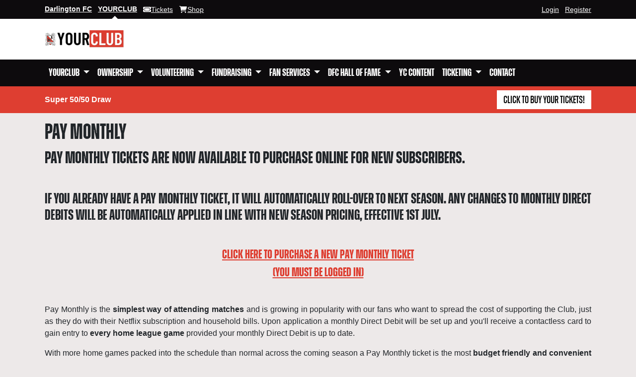

--- FILE ---
content_type: text/html; charset=UTF-8
request_url: https://yourclub.darlingtonfc.co.uk/pay-monthly
body_size: 4109
content:
<!doctype html>
<html lang="en-GB" prefix="og: https://ogp.me/ns#">
    <head>
        <meta charset="utf-8">
        <meta http-equiv="X-UA-Compatible" content="ie=edge">
        <meta name="viewport" content="width=device-width, user-scalable=no, initial-scale=1.0, maximum-scale=1.0, minimum-scale=1.0">
        <meta name="apple-itunes-app" content="app-id=6446151929">
        <title>Pay Monthly - YourClub</title>
        <meta name="twitter:card" content="summary">
                        <meta name="twitter:site" content="@official_darlo">
        <meta name="twitter:title" content="Pay Monthly">
                        <meta property="og:locale" content="en_GB">
        <meta property="og:site_name" content="YourClub">
        <meta property="og:title" content="Pay Monthly">
        <meta property="og:type" content="article">
        <meta property="og:url" content="https://yourclub.darlingtonfc.co.uk/pay-monthly">
        <link href="/css/dfc.css?id=85cca6c4c0d70873979694cd18488402" rel="stylesheet">
        <script src="https://kit.fontawesome.com/5dc6e02615.js"></script>
        <script defer src="/js/dfc.js?id=1e976e578f3d30dba9c12a79abbebbc4"></script>
        <script async src="https://www.googletagmanager.com/gtag/js?id=UA-173485403-1"></script>
        <script>
            window.dataLayer = window.dataLayer || [];
            function gtag(){dataLayer.push(arguments);}
            gtag('js', new Date());
            gtag('config', 'UA-173485403-1');
        </script>
            </head>
    <body>
        <header class="dfc-header" role="banner">
    <section class="bg-body dfc-header-global-nav text-body" data-bs-theme="dark">
    <div class="container">
    <div class="align-items-center d-flex">
            <div class="me-auto">
                <ul class="list-inline mb-0 small">
                    <li class="list-inline-item">
                        <a class="d-inline-block fw-bold position-relative py-2" href="https://darlingtonfc.co.uk">
                            <span>Darlington FC</span>
                        </a>
                    </li>
                    <li class="list-inline-item">
                        <a class="active d-inline-block fw-bold position-relative py-2 text-uppercase" href="https://yourclub.darlingtonfc.co.uk">
                            <span>YourClub</span>
                        </a>
                    </li>
                    <li class="list-inline-item">
                        <a class="d-inline-flex gap-1 py-2" href="https://yourclub.darlingtonfc.co.uk/ticketing">
                            <span class="fa-solid fa-ticket position-relative" style="top: .1875rem;"></span>
                            <span class="d-none d-sm-inline-flex">Tickets</span>
                        </a>
                    </li>
                    <li class="list-inline-item">
                        <a class="d-inline-flex gap-1 py-2" href="https://darlingtonfc.mysportswear.co.uk/" target="_blank">
                            <span class="fa-solid fa-fw fa-cart-shopping position-relative" style="top: .1875rem;"></span>
                            <span class="d-none d-sm-inline-flex">Shop</span>
                        </a>
                    </li>
                </ul>
            </div>
            <div class="ms-auto">
                <ul class="list-inline mb-0 small">
                                            <li class="list-inline-item">
                            <a href="https://yourclub.darlingtonfc.co.uk/login">Login</a>
                        </li>
                        <li class="list-inline-item">
                            <a href="https://yourclub.darlingtonfc.co.uk/register">Register</a>
                        </li>
                                    </ul>
            </div>
        </div>
</div>
</section>
    <section class="bg-white py-2 py-lg-3">
        <div class="container">
    <div class="align-items-center d-flex">
                <div class="me-auto">
                    <a href="https://yourclub.darlingtonfc.co.uk">
                        <img src="https://yourclub.darlingtonfc.co.uk/images/yourclub/logo.png" alt="YourClub logo">
                    </a>
                </div>
                <div class="ms-auto">
                    
                </div>
            </div>
</div>
    </section>
    <section class="dfc-header-navigation">
        <div class="bg-body navbar navbar-expand-lg" data-bs-theme="dark">
            <div class="container">
    <button aria-controls="yourclub-navbar" aria-label="Toggle navigation" class="navbar-toggler" data-bs-target="#yourclub-navbar" data-bs-toggle="offcanvas" type="button">
                    <span class="navbar-toggler-icon"></span>
                </button>
                <div aria-labelledby="yourclub-navbar-label" class="bg-body border-0 offcanvas offcanvas-end text-body" data-bs-theme="dark" id="yourclub-navbar" tabindex="-1">
                    <header class="offcanvas-header">
                        <h1 class="fs-4 offcanvas-title" id="yourclub-navbar-label">Navigation</h1>
                        <button aria-label="Close" class="btn-close" data-bs-dismiss="offcanvas" type="button"></button>
                    </header>
                    <div class="offcanvas-body">
                        <ul class="me-auto navbar-nav">
                                                                                                <li class="nav-item dropdown">
                                        <a aria-expanded="false" class="nav-link dropdown-toggle" data-bs-toggle="dropdown" href="/about" role="button">
                                            <span>YOURCLUB</span>
                                        </a>
                                        <ul class="bg-body dropdown-menu text-body">
                                            <li>
                                                <a class="dropdown-item" href="/about">YOURCLUB</a>
                                            </li>
                                                                                            <li>
                                                    <a class="dropdown-item" href="/fan-ownership">Fan Ownership</a>
                                                </li>
                                                                                            <li>
                                                    <a class="dropdown-item" href="/dfc-the-fans-club">DFC - The Fan&#039;s Club</a>
                                                </li>
                                                                                            <li>
                                                    <a class="dropdown-item" href="/yourclub-faqs">FAQs</a>
                                                </li>
                                                                                    </ul>
                                    </li>
                                                                                                                                <li class="nav-item dropdown">
                                        <a aria-expanded="false" class="nav-link dropdown-toggle" data-bs-toggle="dropdown" href="/membership" role="button">
                                            <span>Ownership</span>
                                        </a>
                                        <ul class="bg-body dropdown-menu text-body">
                                            <li>
                                                <a class="dropdown-item" href="/membership">Ownership</a>
                                            </li>
                                                                                            <li>
                                                    <a class="dropdown-item" href="/become-a-dfc-owner">Become a DFC Owner</a>
                                                </li>
                                                                                            <li>
                                                    <a class="dropdown-item" href="/dfcsg">DFCSG</a>
                                                </li>
                                                                                            <li>
                                                    <a class="dropdown-item" href="/the-board">The Board</a>
                                                </li>
                                                                                            <li>
                                                    <a class="dropdown-item" href="/elections">Elections</a>
                                                </li>
                                                                                            <li>
                                                    <a class="dropdown-item" href="/2025-dfcsg-agm-october-2025">2025 DFCSG AGM - October 2025</a>
                                                </li>
                                                                                    </ul>
                                    </li>
                                                                                                                                <li class="nav-item dropdown">
                                        <a aria-expanded="false" class="nav-link dropdown-toggle" data-bs-toggle="dropdown" href="/volunteering" role="button">
                                            <span>Volunteering</span>
                                        </a>
                                        <ul class="bg-body dropdown-menu text-body">
                                            <li>
                                                <a class="dropdown-item" href="/volunteering">Volunteering</a>
                                            </li>
                                                                                            <li>
                                                    <a class="dropdown-item" href="/responsibilities">Responsibilities</a>
                                                </li>
                                                                                            <li>
                                                    <a class="dropdown-item" href="/roles">Roles</a>
                                                </li>
                                                                                            <li>
                                                    <a class="dropdown-item" href="/harvey-madden-award">Harvey Madden Award - James Charlton</a>
                                                </li>
                                                                                            <li>
                                                    <a class="dropdown-item" href="/harvey-madden-award-2025-winner">Harvey Madden Award - 2025 Winner</a>
                                                </li>
                                                                                            <li>
                                                    <a class="dropdown-item" href="/register-interests">Register Interest</a>
                                                </li>
                                                                                    </ul>
                                    </li>
                                                                                                                                <li class="nav-item dropdown">
                                        <a aria-expanded="false" class="nav-link dropdown-toggle" data-bs-toggle="dropdown" href="/fundraising" role="button">
                                            <span>Fundraising</span>
                                        </a>
                                        <ul class="bg-body dropdown-menu text-body">
                                            <li>
                                                <a class="dropdown-item" href="/fundraising">Fundraising</a>
                                            </li>
                                                                                            <li>
                                                    <a class="dropdown-item" href="/virtual-5050-draw">Super 50/50 Draw</a>
                                                </li>
                                                                                            <li>
                                                    <a class="dropdown-item" href="/lottery">Quaker Lottery</a>
                                                </li>
                                                                                            <li>
                                                    <a class="dropdown-item" href="/202526-budget-boosted">2025/26 Budget Boosted!</a>
                                                </li>
                                                                                            <li>
                                                    <a class="dropdown-item" href="/ground-development-fund">Ground Development Fund</a>
                                                </li>
                                                                                            <li>
                                                    <a class="dropdown-item" href="/easyfundraising">EasyFundraising</a>
                                                </li>
                                                                                            <li>
                                                    <a class="dropdown-item" href="/mister-q">Mister Q</a>
                                                </li>
                                                                                            <li>
                                                    <a class="dropdown-item" href="/community-shares">Community Shares</a>
                                                </li>
                                                                                            <li>
                                                    <a class="dropdown-item" href="/christmas-draw-2025-winners">Christmas Draw 2025 Winners</a>
                                                </li>
                                                                                            <li>
                                                    <a class="dropdown-item" href="/fundraising-idea">Fundraising Idea?</a>
                                                </li>
                                                                                    </ul>
                                    </li>
                                                                                                                                <li class="nav-item dropdown">
                                        <a aria-expanded="false" class="nav-link dropdown-toggle" data-bs-toggle="dropdown" href="/fan-services" role="button">
                                            <span>Fan Services</span>
                                        </a>
                                        <ul class="bg-body dropdown-menu text-body">
                                            <li>
                                                <a class="dropdown-item" href="/fan-services">Fan Services</a>
                                            </li>
                                                                                            <li>
                                                    <a class="dropdown-item" href="/discounts">Discounts - Quaker Savers</a>
                                                </li>
                                                                                            <li>
                                                    <a class="dropdown-item" href="/fans-travel">Away Travel</a>
                                                </li>
                                                                                            <li>
                                                    <a class="dropdown-item" href="/supporter-liaison-officers">Supporter Liaison Officers</a>
                                                </li>
                                                                                            <li>
                                                    <a class="dropdown-item" href="/darlo-fans-radio">Darlo Fans Radio</a>
                                                </li>
                                                                                            <li>
                                                    <a class="dropdown-item" href="/dafts">DAFTS</a>
                                                </li>
                                                                                            <li>
                                                    <a class="dropdown-item" href="/dfcs-equality-diversity-inclusion-policy">DFC&#039;s Equality, Diversity &amp; Inclusion Policy</a>
                                                </li>
                                                                                            <li>
                                                    <a class="dropdown-item" href="/her-game-too">Her Game Too</a>
                                                </li>
                                                                                            <li>
                                                    <a class="dropdown-item" href="/kick-it-out">Kick It Out</a>
                                                </li>
                                                                                            <li>
                                                    <a class="dropdown-item" href="/its-ok-not-to-be-ok">It&#039;s OK Not To Be OK</a>
                                                </li>
                                                                                    </ul>
                                    </li>
                                                                                                                                <li class="nav-item dropdown">
                                        <a aria-expanded="false" class="nav-link dropdown-toggle" data-bs-toggle="dropdown" href="/dfc-hof" role="button">
                                            <span>DFC Hall of Fame</span>
                                        </a>
                                        <ul class="bg-body dropdown-menu text-body">
                                            <li>
                                                <a class="dropdown-item" href="/dfc-hof">DFC Hall of Fame</a>
                                            </li>
                                                                                            <li>
                                                    <a class="dropdown-item" href="/darlington-football-club-1960s-hall-of-fame">Darlington Football Club 1960s Hall of Fame</a>
                                                </li>
                                                                                            <li>
                                                    <a class="dropdown-item" href="/darlington-football-club-1970s-hall-of-fame">Darlington Football Club 1970s Hall of Fame</a>
                                                </li>
                                                                                            <li>
                                                    <a class="dropdown-item" href="/dfc-hall-of-fame-nomination-invitation-8081-8990">DFC Hall of Fame - Nomination Invitation (80/81 - 89/90)</a>
                                                </li>
                                                                                    </ul>
                                    </li>
                                                                                                                                <li class="nav-item">
                                        <a class="nav-link" href="/yc-content">YC Content</a>
                                    </li>
                                                                                                                                <li class="nav-item dropdown">
                                        <a aria-expanded="false" class="nav-link dropdown-toggle" data-bs-toggle="dropdown" href="/ticketing" role="button">
                                            <span>Ticketing</span>
                                        </a>
                                        <ul class="bg-body dropdown-menu text-body">
                                            <li>
                                                <a class="dropdown-item" href="/ticketing">Ticketing</a>
                                            </li>
                                                                                            <li>
                                                    <a class="dropdown-item" href="/season-cards">Season Cards</a>
                                                </li>
                                                                                            <li>
                                                    <a class="dropdown-item" href="/match-tickets">Match Tickets</a>
                                                </li>
                                                                                            <li>
                                                    <a class="dropdown-item" href="/season-tickets">Season Tickets</a>
                                                </li>
                                                                                            <li>
                                                    <a class="dropdown-item" href="/ticketing-faq">Ticketing FAQ</a>
                                                </li>
                                                                                            <li>
                                                    <a class="dropdown-item" href="/pay-monthly">Pay Monthly</a>
                                                </li>
                                                                                            <li>
                                                    <a class="dropdown-item" href="/car-parking">Car Parking</a>
                                                </li>
                                                                                            <li>
                                                    <a class="dropdown-item" href="/hospitality">Hospitality</a>
                                                </li>
                                                                                    </ul>
                                    </li>
                                                                                        <li class="nav-item">
                                <a class="nav-link" href="https://yourclub.darlingtonfc.co.uk/contact">Contact</a>
                            </li>
                        </ul>
                    </div>
                </div>
</div>
        </div>
    </section>
    <aside id="active-pitch" role="complementary">
    <div class="bg-primary position-relative py-2 text-white">
        <div class="container">
    <div class="align-items-center d-flex gap-3">
                                    <div class="me-auto">
                        <span class="fw-bold">Super 50/50 Draw</span>
                    </div>
                    <div class="ms-auto">
                        <a class="btn btn-primary stretched-link" href="https://yourclub.darlingtonfc.co.uk/virtual-5050-draw">Click to buy your tickets!</a>
                    </div>
                            </div>
</div>
    </div>
</aside>
</header>
        <div id="content">
                <div class="container pt-3">
    <div class="gy-3 row">
        <div class="col-12">
            <h1>Pay Monthly</h1>
            <h2 style="text-align: justify;">Pay Monthly tickets are now available to purchase online for new subscribers.&nbsp;</h2>
<p><img src="https://i.ibb.co/VKJWmVL/DFC-Season-Ticket-Graphics4.jpg" alt="" /></p>
<h3 style="text-align: justify;"><strong>If you already have a Pay Monthly ticket, it will automatically roll-over to next season. Any&nbsp;changes to monthly Direct Debits will be automatically applied in line with new season pricing, effective 1st July.&nbsp;</strong></h3>
<p>&nbsp;</p>
<h4 style="text-align: center;"><strong><a href="/season-tickets" target="_blank" rel="noopener">CLICK HERE TO PURCHASE A NEW PAY MONTHLY TICKET </a></strong></h4>
<h4 style="text-align: center;"><strong><a href="/season-tickets" target="_blank" rel="noopener">(YOU MUST BE LOGGED IN)</a></strong></h4>
<p>&nbsp;</p>
<p style="text-align: justify;">Pay Monthly is the <strong>simplest way of attending matches</strong> and is growing in popularity with our fans who want to spread the cost of supporting the Club, just as they do with their Netflix subscription and household bills. Upon application a monthly Direct Debit will be set up and you'll receive a contactless card to gain entry to <strong>every home league game</strong> provided your monthly Direct Debit is up to date.&nbsp;</p>
<p style="text-align: justify;">With more home games packed into the schedule than normal across the coming season a Pay Monthly ticket is the most <strong>budget friendly and convenient</strong> way to follow The Quakers. You get all the benefits of being a season ticket holder with one simple monthly payment which is fixed for the season, and <strong>save money on the standard matchday ticket</strong> prices.</p>
<p style="text-align: justify;">Please visit our <strong><a href="/ticketing-faq">FAQ</a></strong> page for more information on Pay Monthly tickets.</p>
<p style="text-align: justify;">&nbsp;</p>
<h3>The Rules</h3>
<ul>
<li style="text-align: justify;">The Pay Monthly ticket entitles the Ticket Holder to attend all Darlington FC home league games whilst the ticket is active. The ticket is deemed to be active when all monthly payments are up to date.&nbsp;</li>
</ul>
<ul style="text-align: justify;">
<li>This Pay Monthly ticket has is a 12 month minimum term subscription from the date of purchase and is payable monthly by Direct Debit. The first payment is taken at time of purchase via your credit or debit card. This is deemed the anniversary date.</li>
</ul>
<ul style="text-align: justify;">
<li>The Pay Monthly ticket entitles the Ticket Holder to certain benefits and priority services as outlined for Season Ticket holders.</li>
</ul>
<ul style="text-align: justify;">
<li>The Ticket Holder MUST advise the Club of any changes relating to their Direct Debit, mobile number and email address by updating the Club via email <a href="mailto:seasontickets@darlingtonfc.org">seasontickets@darlingtonfc.org</a>. Failure to do so may result in payment failures.</li>
</ul>
<ul style="text-align: justify;">
<li>Monthly Direct Debit payment failures will result in an immediate suspension of your Pay Monthly ticket.&nbsp;</li>
</ul>
<ul>
<li style="text-align: justify;">Cancellation of a Pay Monthly ticket must be done via email <a href="mailto:seasontickets@darlingtonfc.org">seasontickets@darlingtonfc.org</a> and can be done at any time on giving 14 days notice, however, the Subscriber is liable for the full cost of the 12 month minimum term agreed from date of purchase, unless otherwise agreed at the Club's discretion.</li>
</ul>
        </div>
            </div>
</div>
        </div>
                    </body>
</html>


--- FILE ---
content_type: application/javascript; charset=utf-8
request_url: https://yourclub.darlingtonfc.co.uk/js/dfc.js?id=1e976e578f3d30dba9c12a79abbebbc4
body_size: 39458
content:
/*! For license information please see dfc.js.LICENSE.txt */
(()=>{"use strict";var e,t={626:(e,t,n)=>{var i={};n.r(i),n.d(i,{afterMain:()=>A,afterRead:()=>w,afterWrite:()=>k,applyStyles:()=>D,arrow:()=>ee,auto:()=>c,basePlacements:()=>u,beforeMain:()=>x,beforeRead:()=>b,beforeWrite:()=>O,bottom:()=>o,clippingParents:()=>h,computeStyles:()=>re,createPopper:()=>De,createPopperBase:()=>Ne,createPopperLite:()=>Pe,detectOverflow:()=>ye,end:()=>f,eventListeners:()=>oe,flip:()=>we,hide:()=>Ae,left:()=>l,main:()=>E,modifierPhases:()=>T,offset:()=>Oe,placements:()=>v,popper:()=>_,popperGenerator:()=>je,popperOffsets:()=>Ce,preventOverflow:()=>ke,read:()=>y,reference:()=>m,right:()=>a,start:()=>d,top:()=>s,variationPlacements:()=>g,viewport:()=>p,write:()=>C});var r={};n.r(r),n.d(r,{Alert:()=>St,Button:()=>Lt,Carousel:()=>un,Collapse:()=>An,Dropdown:()=>Yn,Modal:()=>$i,Offcanvas:()=>Xi,Popover:()=>mr,ScrollSpy:()=>kr,Tab:()=>Qr,Toast:()=>ds,Tooltip:()=>hr});var s="top",o="bottom",a="right",l="left",c="auto",u=[s,o,a,l],d="start",f="end",h="clippingParents",p="viewport",_="popper",m="reference",g=u.reduce((function(e,t){return e.concat([t+"-"+d,t+"-"+f])}),[]),v=[].concat(u,[c]).reduce((function(e,t){return e.concat([t,t+"-"+d,t+"-"+f])}),[]),b="beforeRead",y="read",w="afterRead",x="beforeMain",E="main",A="afterMain",O="beforeWrite",C="write",k="afterWrite",T=[b,y,w,x,E,A,O,C,k];function S(e){return e?(e.nodeName||"").toLowerCase():null}function $(e){if(null==e)return window;if("[object Window]"!==e.toString()){var t=e.ownerDocument;return t&&t.defaultView||window}return e}function L(e){return e instanceof $(e).Element||e instanceof Element}function j(e){return e instanceof $(e).HTMLElement||e instanceof HTMLElement}function N(e){return"undefined"!=typeof ShadowRoot&&(e instanceof $(e).ShadowRoot||e instanceof ShadowRoot)}const D={name:"applyStyles",enabled:!0,phase:"write",fn:function(e){var t=e.state;Object.keys(t.elements).forEach((function(e){var n=t.styles[e]||{},i=t.attributes[e]||{},r=t.elements[e];j(r)&&S(r)&&(Object.assign(r.style,n),Object.keys(i).forEach((function(e){var t=i[e];!1===t?r.removeAttribute(e):r.setAttribute(e,!0===t?"":t)})))}))},effect:function(e){var t=e.state,n={popper:{position:t.options.strategy,left:"0",top:"0",margin:"0"},arrow:{position:"absolute"},reference:{}};return Object.assign(t.elements.popper.style,n.popper),t.styles=n,t.elements.arrow&&Object.assign(t.elements.arrow.style,n.arrow),function(){Object.keys(t.elements).forEach((function(e){var i=t.elements[e],r=t.attributes[e]||{},s=Object.keys(t.styles.hasOwnProperty(e)?t.styles[e]:n[e]).reduce((function(e,t){return e[t]="",e}),{});j(i)&&S(i)&&(Object.assign(i.style,s),Object.keys(r).forEach((function(e){i.removeAttribute(e)})))}))}},requires:["computeStyles"]};function P(e){return e.split("-")[0]}var I=Math.max,M=Math.min,R=Math.round;function F(){var e=navigator.userAgentData;return null!=e&&e.brands&&Array.isArray(e.brands)?e.brands.map((function(e){return e.brand+"/"+e.version})).join(" "):navigator.userAgent}function B(){return!/^((?!chrome|android).)*safari/i.test(F())}function z(e,t,n){void 0===t&&(t=!1),void 0===n&&(n=!1);var i=e.getBoundingClientRect(),r=1,s=1;t&&j(e)&&(r=e.offsetWidth>0&&R(i.width)/e.offsetWidth||1,s=e.offsetHeight>0&&R(i.height)/e.offsetHeight||1);var o=(L(e)?$(e):window).visualViewport,a=!B()&&n,l=(i.left+(a&&o?o.offsetLeft:0))/r,c=(i.top+(a&&o?o.offsetTop:0))/s,u=i.width/r,d=i.height/s;return{width:u,height:d,top:c,right:l+u,bottom:c+d,left:l,x:l,y:c}}function W(e){var t=z(e),n=e.offsetWidth,i=e.offsetHeight;return Math.abs(t.width-n)<=1&&(n=t.width),Math.abs(t.height-i)<=1&&(i=t.height),{x:e.offsetLeft,y:e.offsetTop,width:n,height:i}}function H(e,t){var n=t.getRootNode&&t.getRootNode();if(e.contains(t))return!0;if(n&&N(n)){var i=t;do{if(i&&e.isSameNode(i))return!0;i=i.parentNode||i.host}while(i)}return!1}function q(e){return $(e).getComputedStyle(e)}function V(e){return["table","td","th"].indexOf(S(e))>=0}function K(e){return((L(e)?e.ownerDocument:e.document)||window.document).documentElement}function U(e){return"html"===S(e)?e:e.assignedSlot||e.parentNode||(N(e)?e.host:null)||K(e)}function X(e){return j(e)&&"fixed"!==q(e).position?e.offsetParent:null}function Y(e){for(var t=$(e),n=X(e);n&&V(n)&&"static"===q(n).position;)n=X(n);return n&&("html"===S(n)||"body"===S(n)&&"static"===q(n).position)?t:n||function(e){var t=/firefox/i.test(F());if(/Trident/i.test(F())&&j(e)&&"fixed"===q(e).position)return null;var n=U(e);for(N(n)&&(n=n.host);j(n)&&["html","body"].indexOf(S(n))<0;){var i=q(n);if("none"!==i.transform||"none"!==i.perspective||"paint"===i.contain||-1!==["transform","perspective"].indexOf(i.willChange)||t&&"filter"===i.willChange||t&&i.filter&&"none"!==i.filter)return n;n=n.parentNode}return null}(e)||t}function Q(e){return["top","bottom"].indexOf(e)>=0?"x":"y"}function J(e,t,n){return I(e,M(t,n))}function Z(e){return Object.assign({},{top:0,right:0,bottom:0,left:0},e)}function G(e,t){return t.reduce((function(t,n){return t[n]=e,t}),{})}const ee={name:"arrow",enabled:!0,phase:"main",fn:function(e){var t,n=e.state,i=e.name,r=e.options,c=n.elements.arrow,d=n.modifiersData.popperOffsets,f=P(n.placement),h=Q(f),p=[l,a].indexOf(f)>=0?"height":"width";if(c&&d){var _=function(e,t){return Z("number"!=typeof(e="function"==typeof e?e(Object.assign({},t.rects,{placement:t.placement})):e)?e:G(e,u))}(r.padding,n),m=W(c),g="y"===h?s:l,v="y"===h?o:a,b=n.rects.reference[p]+n.rects.reference[h]-d[h]-n.rects.popper[p],y=d[h]-n.rects.reference[h],w=Y(c),x=w?"y"===h?w.clientHeight||0:w.clientWidth||0:0,E=b/2-y/2,A=_[g],O=x-m[p]-_[v],C=x/2-m[p]/2+E,k=J(A,C,O),T=h;n.modifiersData[i]=((t={})[T]=k,t.centerOffset=k-C,t)}},effect:function(e){var t=e.state,n=e.options.element,i=void 0===n?"[data-popper-arrow]":n;null!=i&&("string"!=typeof i||(i=t.elements.popper.querySelector(i)))&&H(t.elements.popper,i)&&(t.elements.arrow=i)},requires:["popperOffsets"],requiresIfExists:["preventOverflow"]};function te(e){return e.split("-")[1]}var ne={top:"auto",right:"auto",bottom:"auto",left:"auto"};function ie(e){var t,n=e.popper,i=e.popperRect,r=e.placement,c=e.variation,u=e.offsets,d=e.position,h=e.gpuAcceleration,p=e.adaptive,_=e.roundOffsets,m=e.isFixed,g=u.x,v=void 0===g?0:g,b=u.y,y=void 0===b?0:b,w="function"==typeof _?_({x:v,y}):{x:v,y};v=w.x,y=w.y;var x=u.hasOwnProperty("x"),E=u.hasOwnProperty("y"),A=l,O=s,C=window;if(p){var k=Y(n),T="clientHeight",S="clientWidth";if(k===$(n)&&"static"!==q(k=K(n)).position&&"absolute"===d&&(T="scrollHeight",S="scrollWidth"),r===s||(r===l||r===a)&&c===f)O=o,y-=(m&&k===C&&C.visualViewport?C.visualViewport.height:k[T])-i.height,y*=h?1:-1;if(r===l||(r===s||r===o)&&c===f)A=a,v-=(m&&k===C&&C.visualViewport?C.visualViewport.width:k[S])-i.width,v*=h?1:-1}var L,j=Object.assign({position:d},p&&ne),N=!0===_?function(e,t){var n=e.x,i=e.y,r=t.devicePixelRatio||1;return{x:R(n*r)/r||0,y:R(i*r)/r||0}}({x:v,y},$(n)):{x:v,y};return v=N.x,y=N.y,h?Object.assign({},j,((L={})[O]=E?"0":"",L[A]=x?"0":"",L.transform=(C.devicePixelRatio||1)<=1?"translate("+v+"px, "+y+"px)":"translate3d("+v+"px, "+y+"px, 0)",L)):Object.assign({},j,((t={})[O]=E?y+"px":"",t[A]=x?v+"px":"",t.transform="",t))}const re={name:"computeStyles",enabled:!0,phase:"beforeWrite",fn:function(e){var t=e.state,n=e.options,i=n.gpuAcceleration,r=void 0===i||i,s=n.adaptive,o=void 0===s||s,a=n.roundOffsets,l=void 0===a||a,c={placement:P(t.placement),variation:te(t.placement),popper:t.elements.popper,popperRect:t.rects.popper,gpuAcceleration:r,isFixed:"fixed"===t.options.strategy};null!=t.modifiersData.popperOffsets&&(t.styles.popper=Object.assign({},t.styles.popper,ie(Object.assign({},c,{offsets:t.modifiersData.popperOffsets,position:t.options.strategy,adaptive:o,roundOffsets:l})))),null!=t.modifiersData.arrow&&(t.styles.arrow=Object.assign({},t.styles.arrow,ie(Object.assign({},c,{offsets:t.modifiersData.arrow,position:"absolute",adaptive:!1,roundOffsets:l})))),t.attributes.popper=Object.assign({},t.attributes.popper,{"data-popper-placement":t.placement})},data:{}};var se={passive:!0};const oe={name:"eventListeners",enabled:!0,phase:"write",fn:function(){},effect:function(e){var t=e.state,n=e.instance,i=e.options,r=i.scroll,s=void 0===r||r,o=i.resize,a=void 0===o||o,l=$(t.elements.popper),c=[].concat(t.scrollParents.reference,t.scrollParents.popper);return s&&c.forEach((function(e){e.addEventListener("scroll",n.update,se)})),a&&l.addEventListener("resize",n.update,se),function(){s&&c.forEach((function(e){e.removeEventListener("scroll",n.update,se)})),a&&l.removeEventListener("resize",n.update,se)}},data:{}};var ae={left:"right",right:"left",bottom:"top",top:"bottom"};function le(e){return e.replace(/left|right|bottom|top/g,(function(e){return ae[e]}))}var ce={start:"end",end:"start"};function ue(e){return e.replace(/start|end/g,(function(e){return ce[e]}))}function de(e){var t=$(e);return{scrollLeft:t.pageXOffset,scrollTop:t.pageYOffset}}function fe(e){return z(K(e)).left+de(e).scrollLeft}function he(e){var t=q(e),n=t.overflow,i=t.overflowX,r=t.overflowY;return/auto|scroll|overlay|hidden/.test(n+r+i)}function pe(e){return["html","body","#document"].indexOf(S(e))>=0?e.ownerDocument.body:j(e)&&he(e)?e:pe(U(e))}function _e(e,t){var n;void 0===t&&(t=[]);var i=pe(e),r=i===(null==(n=e.ownerDocument)?void 0:n.body),s=$(i),o=r?[s].concat(s.visualViewport||[],he(i)?i:[]):i,a=t.concat(o);return r?a:a.concat(_e(U(o)))}function me(e){return Object.assign({},e,{left:e.x,top:e.y,right:e.x+e.width,bottom:e.y+e.height})}function ge(e,t,n){return t===p?me(function(e,t){var n=$(e),i=K(e),r=n.visualViewport,s=i.clientWidth,o=i.clientHeight,a=0,l=0;if(r){s=r.width,o=r.height;var c=B();(c||!c&&"fixed"===t)&&(a=r.offsetLeft,l=r.offsetTop)}return{width:s,height:o,x:a+fe(e),y:l}}(e,n)):L(t)?function(e,t){var n=z(e,!1,"fixed"===t);return n.top=n.top+e.clientTop,n.left=n.left+e.clientLeft,n.bottom=n.top+e.clientHeight,n.right=n.left+e.clientWidth,n.width=e.clientWidth,n.height=e.clientHeight,n.x=n.left,n.y=n.top,n}(t,n):me(function(e){var t,n=K(e),i=de(e),r=null==(t=e.ownerDocument)?void 0:t.body,s=I(n.scrollWidth,n.clientWidth,r?r.scrollWidth:0,r?r.clientWidth:0),o=I(n.scrollHeight,n.clientHeight,r?r.scrollHeight:0,r?r.clientHeight:0),a=-i.scrollLeft+fe(e),l=-i.scrollTop;return"rtl"===q(r||n).direction&&(a+=I(n.clientWidth,r?r.clientWidth:0)-s),{width:s,height:o,x:a,y:l}}(K(e)))}function ve(e,t,n,i){var r="clippingParents"===t?function(e){var t=_e(U(e)),n=["absolute","fixed"].indexOf(q(e).position)>=0&&j(e)?Y(e):e;return L(n)?t.filter((function(e){return L(e)&&H(e,n)&&"body"!==S(e)})):[]}(e):[].concat(t),s=[].concat(r,[n]),o=s[0],a=s.reduce((function(t,n){var r=ge(e,n,i);return t.top=I(r.top,t.top),t.right=M(r.right,t.right),t.bottom=M(r.bottom,t.bottom),t.left=I(r.left,t.left),t}),ge(e,o,i));return a.width=a.right-a.left,a.height=a.bottom-a.top,a.x=a.left,a.y=a.top,a}function be(e){var t,n=e.reference,i=e.element,r=e.placement,c=r?P(r):null,u=r?te(r):null,h=n.x+n.width/2-i.width/2,p=n.y+n.height/2-i.height/2;switch(c){case s:t={x:h,y:n.y-i.height};break;case o:t={x:h,y:n.y+n.height};break;case a:t={x:n.x+n.width,y:p};break;case l:t={x:n.x-i.width,y:p};break;default:t={x:n.x,y:n.y}}var _=c?Q(c):null;if(null!=_){var m="y"===_?"height":"width";switch(u){case d:t[_]=t[_]-(n[m]/2-i[m]/2);break;case f:t[_]=t[_]+(n[m]/2-i[m]/2)}}return t}function ye(e,t){void 0===t&&(t={});var n=t,i=n.placement,r=void 0===i?e.placement:i,l=n.strategy,c=void 0===l?e.strategy:l,d=n.boundary,f=void 0===d?h:d,g=n.rootBoundary,v=void 0===g?p:g,b=n.elementContext,y=void 0===b?_:b,w=n.altBoundary,x=void 0!==w&&w,E=n.padding,A=void 0===E?0:E,O=Z("number"!=typeof A?A:G(A,u)),C=y===_?m:_,k=e.rects.popper,T=e.elements[x?C:y],S=ve(L(T)?T:T.contextElement||K(e.elements.popper),f,v,c),$=z(e.elements.reference),j=be({reference:$,element:k,strategy:"absolute",placement:r}),N=me(Object.assign({},k,j)),D=y===_?N:$,P={top:S.top-D.top+O.top,bottom:D.bottom-S.bottom+O.bottom,left:S.left-D.left+O.left,right:D.right-S.right+O.right},I=e.modifiersData.offset;if(y===_&&I){var M=I[r];Object.keys(P).forEach((function(e){var t=[a,o].indexOf(e)>=0?1:-1,n=[s,o].indexOf(e)>=0?"y":"x";P[e]+=M[n]*t}))}return P}const we={name:"flip",enabled:!0,phase:"main",fn:function(e){var t=e.state,n=e.options,i=e.name;if(!t.modifiersData[i]._skip){for(var r=n.mainAxis,f=void 0===r||r,h=n.altAxis,p=void 0===h||h,_=n.fallbackPlacements,m=n.padding,b=n.boundary,y=n.rootBoundary,w=n.altBoundary,x=n.flipVariations,E=void 0===x||x,A=n.allowedAutoPlacements,O=t.options.placement,C=P(O),k=_||(C===O||!E?[le(O)]:function(e){if(P(e)===c)return[];var t=le(e);return[ue(e),t,ue(t)]}(O)),T=[O].concat(k).reduce((function(e,n){return e.concat(P(n)===c?function(e,t){void 0===t&&(t={});var n=t,i=n.placement,r=n.boundary,s=n.rootBoundary,o=n.padding,a=n.flipVariations,l=n.allowedAutoPlacements,c=void 0===l?v:l,d=te(i),f=d?a?g:g.filter((function(e){return te(e)===d})):u,h=f.filter((function(e){return c.indexOf(e)>=0}));0===h.length&&(h=f);var p=h.reduce((function(t,n){return t[n]=ye(e,{placement:n,boundary:r,rootBoundary:s,padding:o})[P(n)],t}),{});return Object.keys(p).sort((function(e,t){return p[e]-p[t]}))}(t,{placement:n,boundary:b,rootBoundary:y,padding:m,flipVariations:E,allowedAutoPlacements:A}):n)}),[]),S=t.rects.reference,$=t.rects.popper,L=new Map,j=!0,N=T[0],D=0;D<T.length;D++){var I=T[D],M=P(I),R=te(I)===d,F=[s,o].indexOf(M)>=0,B=F?"width":"height",z=ye(t,{placement:I,boundary:b,rootBoundary:y,altBoundary:w,padding:m}),W=F?R?a:l:R?o:s;S[B]>$[B]&&(W=le(W));var H=le(W),q=[];if(f&&q.push(z[M]<=0),p&&q.push(z[W]<=0,z[H]<=0),q.every((function(e){return e}))){N=I,j=!1;break}L.set(I,q)}if(j)for(var V=function(e){var t=T.find((function(t){var n=L.get(t);if(n)return n.slice(0,e).every((function(e){return e}))}));if(t)return N=t,"break"},K=E?3:1;K>0;K--){if("break"===V(K))break}t.placement!==N&&(t.modifiersData[i]._skip=!0,t.placement=N,t.reset=!0)}},requiresIfExists:["offset"],data:{_skip:!1}};function xe(e,t,n){return void 0===n&&(n={x:0,y:0}),{top:e.top-t.height-n.y,right:e.right-t.width+n.x,bottom:e.bottom-t.height+n.y,left:e.left-t.width-n.x}}function Ee(e){return[s,a,o,l].some((function(t){return e[t]>=0}))}const Ae={name:"hide",enabled:!0,phase:"main",requiresIfExists:["preventOverflow"],fn:function(e){var t=e.state,n=e.name,i=t.rects.reference,r=t.rects.popper,s=t.modifiersData.preventOverflow,o=ye(t,{elementContext:"reference"}),a=ye(t,{altBoundary:!0}),l=xe(o,i),c=xe(a,r,s),u=Ee(l),d=Ee(c);t.modifiersData[n]={referenceClippingOffsets:l,popperEscapeOffsets:c,isReferenceHidden:u,hasPopperEscaped:d},t.attributes.popper=Object.assign({},t.attributes.popper,{"data-popper-reference-hidden":u,"data-popper-escaped":d})}};const Oe={name:"offset",enabled:!0,phase:"main",requires:["popperOffsets"],fn:function(e){var t=e.state,n=e.options,i=e.name,r=n.offset,o=void 0===r?[0,0]:r,c=v.reduce((function(e,n){return e[n]=function(e,t,n){var i=P(e),r=[l,s].indexOf(i)>=0?-1:1,o="function"==typeof n?n(Object.assign({},t,{placement:e})):n,c=o[0],u=o[1];return c=c||0,u=(u||0)*r,[l,a].indexOf(i)>=0?{x:u,y:c}:{x:c,y:u}}(n,t.rects,o),e}),{}),u=c[t.placement],d=u.x,f=u.y;null!=t.modifiersData.popperOffsets&&(t.modifiersData.popperOffsets.x+=d,t.modifiersData.popperOffsets.y+=f),t.modifiersData[i]=c}};const Ce={name:"popperOffsets",enabled:!0,phase:"read",fn:function(e){var t=e.state,n=e.name;t.modifiersData[n]=be({reference:t.rects.reference,element:t.rects.popper,strategy:"absolute",placement:t.placement})},data:{}};const ke={name:"preventOverflow",enabled:!0,phase:"main",fn:function(e){var t=e.state,n=e.options,i=e.name,r=n.mainAxis,c=void 0===r||r,u=n.altAxis,f=void 0!==u&&u,h=n.boundary,p=n.rootBoundary,_=n.altBoundary,m=n.padding,g=n.tether,v=void 0===g||g,b=n.tetherOffset,y=void 0===b?0:b,w=ye(t,{boundary:h,rootBoundary:p,padding:m,altBoundary:_}),x=P(t.placement),E=te(t.placement),A=!E,O=Q(x),C="x"===O?"y":"x",k=t.modifiersData.popperOffsets,T=t.rects.reference,S=t.rects.popper,$="function"==typeof y?y(Object.assign({},t.rects,{placement:t.placement})):y,L="number"==typeof $?{mainAxis:$,altAxis:$}:Object.assign({mainAxis:0,altAxis:0},$),j=t.modifiersData.offset?t.modifiersData.offset[t.placement]:null,N={x:0,y:0};if(k){if(c){var D,R="y"===O?s:l,F="y"===O?o:a,B="y"===O?"height":"width",z=k[O],H=z+w[R],q=z-w[F],V=v?-S[B]/2:0,K=E===d?T[B]:S[B],U=E===d?-S[B]:-T[B],X=t.elements.arrow,Z=v&&X?W(X):{width:0,height:0},G=t.modifiersData["arrow#persistent"]?t.modifiersData["arrow#persistent"].padding:{top:0,right:0,bottom:0,left:0},ee=G[R],ne=G[F],ie=J(0,T[B],Z[B]),re=A?T[B]/2-V-ie-ee-L.mainAxis:K-ie-ee-L.mainAxis,se=A?-T[B]/2+V+ie+ne+L.mainAxis:U+ie+ne+L.mainAxis,oe=t.elements.arrow&&Y(t.elements.arrow),ae=oe?"y"===O?oe.clientTop||0:oe.clientLeft||0:0,le=null!=(D=null==j?void 0:j[O])?D:0,ce=z+se-le,ue=J(v?M(H,z+re-le-ae):H,z,v?I(q,ce):q);k[O]=ue,N[O]=ue-z}if(f){var de,fe="x"===O?s:l,he="x"===O?o:a,pe=k[C],_e="y"===C?"height":"width",me=pe+w[fe],ge=pe-w[he],ve=-1!==[s,l].indexOf(x),be=null!=(de=null==j?void 0:j[C])?de:0,we=ve?me:pe-T[_e]-S[_e]-be+L.altAxis,xe=ve?pe+T[_e]+S[_e]-be-L.altAxis:ge,Ee=v&&ve?function(e,t,n){var i=J(e,t,n);return i>n?n:i}(we,pe,xe):J(v?we:me,pe,v?xe:ge);k[C]=Ee,N[C]=Ee-pe}t.modifiersData[i]=N}},requiresIfExists:["offset"]};function Te(e,t,n){void 0===n&&(n=!1);var i,r,s=j(t),o=j(t)&&function(e){var t=e.getBoundingClientRect(),n=R(t.width)/e.offsetWidth||1,i=R(t.height)/e.offsetHeight||1;return 1!==n||1!==i}(t),a=K(t),l=z(e,o,n),c={scrollLeft:0,scrollTop:0},u={x:0,y:0};return(s||!s&&!n)&&(("body"!==S(t)||he(a))&&(c=(i=t)!==$(i)&&j(i)?{scrollLeft:(r=i).scrollLeft,scrollTop:r.scrollTop}:de(i)),j(t)?((u=z(t,!0)).x+=t.clientLeft,u.y+=t.clientTop):a&&(u.x=fe(a))),{x:l.left+c.scrollLeft-u.x,y:l.top+c.scrollTop-u.y,width:l.width,height:l.height}}function Se(e){var t=new Map,n=new Set,i=[];function r(e){n.add(e.name),[].concat(e.requires||[],e.requiresIfExists||[]).forEach((function(e){if(!n.has(e)){var i=t.get(e);i&&r(i)}})),i.push(e)}return e.forEach((function(e){t.set(e.name,e)})),e.forEach((function(e){n.has(e.name)||r(e)})),i}var $e={placement:"bottom",modifiers:[],strategy:"absolute"};function Le(){for(var e=arguments.length,t=new Array(e),n=0;n<e;n++)t[n]=arguments[n];return!t.some((function(e){return!(e&&"function"==typeof e.getBoundingClientRect)}))}function je(e){void 0===e&&(e={});var t=e,n=t.defaultModifiers,i=void 0===n?[]:n,r=t.defaultOptions,s=void 0===r?$e:r;return function(e,t,n){void 0===n&&(n=s);var r,o,a={placement:"bottom",orderedModifiers:[],options:Object.assign({},$e,s),modifiersData:{},elements:{reference:e,popper:t},attributes:{},styles:{}},l=[],c=!1,u={state:a,setOptions:function(n){var r="function"==typeof n?n(a.options):n;d(),a.options=Object.assign({},s,a.options,r),a.scrollParents={reference:L(e)?_e(e):e.contextElement?_e(e.contextElement):[],popper:_e(t)};var o,c,f=function(e){var t=Se(e);return T.reduce((function(e,n){return e.concat(t.filter((function(e){return e.phase===n})))}),[])}((o=[].concat(i,a.options.modifiers),c=o.reduce((function(e,t){var n=e[t.name];return e[t.name]=n?Object.assign({},n,t,{options:Object.assign({},n.options,t.options),data:Object.assign({},n.data,t.data)}):t,e}),{}),Object.keys(c).map((function(e){return c[e]}))));return a.orderedModifiers=f.filter((function(e){return e.enabled})),a.orderedModifiers.forEach((function(e){var t=e.name,n=e.options,i=void 0===n?{}:n,r=e.effect;if("function"==typeof r){var s=r({state:a,name:t,instance:u,options:i}),o=function(){};l.push(s||o)}})),u.update()},forceUpdate:function(){if(!c){var e=a.elements,t=e.reference,n=e.popper;if(Le(t,n)){a.rects={reference:Te(t,Y(n),"fixed"===a.options.strategy),popper:W(n)},a.reset=!1,a.placement=a.options.placement,a.orderedModifiers.forEach((function(e){return a.modifiersData[e.name]=Object.assign({},e.data)}));for(var i=0;i<a.orderedModifiers.length;i++)if(!0!==a.reset){var r=a.orderedModifiers[i],s=r.fn,o=r.options,l=void 0===o?{}:o,d=r.name;"function"==typeof s&&(a=s({state:a,options:l,name:d,instance:u})||a)}else a.reset=!1,i=-1}}},update:(r=function(){return new Promise((function(e){u.forceUpdate(),e(a)}))},function(){return o||(o=new Promise((function(e){Promise.resolve().then((function(){o=void 0,e(r())}))}))),o}),destroy:function(){d(),c=!0}};if(!Le(e,t))return u;function d(){l.forEach((function(e){return e()})),l=[]}return u.setOptions(n).then((function(e){!c&&n.onFirstUpdate&&n.onFirstUpdate(e)})),u}}var Ne=je(),De=je({defaultModifiers:[oe,Ce,re,D,Oe,we,ke,ee,Ae]}),Pe=je({defaultModifiers:[oe,Ce,re,D]});const Ie=new Map,Me={set(e,t,n){Ie.has(e)||Ie.set(e,new Map);const i=Ie.get(e);i.has(t)||0===i.size?i.set(t,n):console.error(`Bootstrap doesn't allow more than one instance per element. Bound instance: ${Array.from(i.keys())[0]}.`)},get:(e,t)=>Ie.has(e)&&Ie.get(e).get(t)||null,remove(e,t){if(!Ie.has(e))return;const n=Ie.get(e);n.delete(t),0===n.size&&Ie.delete(e)}},Re="transitionend",Fe=e=>(e&&window.CSS&&window.CSS.escape&&(e=e.replace(/#([^\s"#']+)/g,((e,t)=>`#${CSS.escape(t)}`))),e),Be=e=>{e.dispatchEvent(new Event(Re))},ze=e=>!(!e||"object"!=typeof e)&&(void 0!==e.jquery&&(e=e[0]),void 0!==e.nodeType),We=e=>ze(e)?e.jquery?e[0]:e:"string"==typeof e&&e.length>0?document.querySelector(Fe(e)):null,He=e=>{if(!ze(e)||0===e.getClientRects().length)return!1;const t="visible"===getComputedStyle(e).getPropertyValue("visibility"),n=e.closest("details:not([open])");if(!n)return t;if(n!==e){const t=e.closest("summary");if(t&&t.parentNode!==n)return!1;if(null===t)return!1}return t},qe=e=>!e||e.nodeType!==Node.ELEMENT_NODE||(!!e.classList.contains("disabled")||(void 0!==e.disabled?e.disabled:e.hasAttribute("disabled")&&"false"!==e.getAttribute("disabled"))),Ve=e=>{if(!document.documentElement.attachShadow)return null;if("function"==typeof e.getRootNode){const t=e.getRootNode();return t instanceof ShadowRoot?t:null}return e instanceof ShadowRoot?e:e.parentNode?Ve(e.parentNode):null},Ke=()=>{},Ue=e=>{e.offsetHeight},Xe=()=>window.jQuery&&!document.body.hasAttribute("data-bs-no-jquery")?window.jQuery:null,Ye=[],Qe=()=>"rtl"===document.documentElement.dir,Je=e=>{var t;t=()=>{const t=Xe();if(t){const n=e.NAME,i=t.fn[n];t.fn[n]=e.jQueryInterface,t.fn[n].Constructor=e,t.fn[n].noConflict=()=>(t.fn[n]=i,e.jQueryInterface)}},"loading"===document.readyState?(Ye.length||document.addEventListener("DOMContentLoaded",(()=>{for(const e of Ye)e()})),Ye.push(t)):t()},Ze=(e,t=[],n=e)=>"function"==typeof e?e(...t):n,Ge=(e,t,n=!0)=>{if(!n)return void Ze(e);const i=(e=>{if(!e)return 0;let{transitionDuration:t,transitionDelay:n}=window.getComputedStyle(e);const i=Number.parseFloat(t),r=Number.parseFloat(n);return i||r?(t=t.split(",")[0],n=n.split(",")[0],1e3*(Number.parseFloat(t)+Number.parseFloat(n))):0})(t)+5;let r=!1;const s=({target:n})=>{n===t&&(r=!0,t.removeEventListener(Re,s),Ze(e))};t.addEventListener(Re,s),setTimeout((()=>{r||Be(t)}),i)},et=(e,t,n,i)=>{const r=e.length;let s=e.indexOf(t);return-1===s?!n&&i?e[r-1]:e[0]:(s+=n?1:-1,i&&(s=(s+r)%r),e[Math.max(0,Math.min(s,r-1))])},tt=/[^.]*(?=\..*)\.|.*/,nt=/\..*/,it=/::\d+$/,rt={};let st=1;const ot={mouseenter:"mouseover",mouseleave:"mouseout"},at=new Set(["click","dblclick","mouseup","mousedown","contextmenu","mousewheel","DOMMouseScroll","mouseover","mouseout","mousemove","selectstart","selectend","keydown","keypress","keyup","orientationchange","touchstart","touchmove","touchend","touchcancel","pointerdown","pointermove","pointerup","pointerleave","pointercancel","gesturestart","gesturechange","gestureend","focus","blur","change","reset","select","submit","focusin","focusout","load","unload","beforeunload","resize","move","DOMContentLoaded","readystatechange","error","abort","scroll"]);function lt(e,t){return t&&`${t}::${st++}`||e.uidEvent||st++}function ct(e){const t=lt(e);return e.uidEvent=t,rt[t]=rt[t]||{},rt[t]}function ut(e,t,n=null){return Object.values(e).find((e=>e.callable===t&&e.delegationSelector===n))}function dt(e,t,n){const i="string"==typeof t,r=i?n:t||n;let s=_t(e);return at.has(s)||(s=e),[i,r,s]}function ft(e,t,n,i,r){if("string"!=typeof t||!e)return;let[s,o,a]=dt(t,n,i);if(t in ot){const e=e=>function(t){if(!t.relatedTarget||t.relatedTarget!==t.delegateTarget&&!t.delegateTarget.contains(t.relatedTarget))return e.call(this,t)};o=e(o)}const l=ct(e),c=l[a]||(l[a]={}),u=ut(c,o,s?n:null);if(u)return void(u.oneOff=u.oneOff&&r);const d=lt(o,t.replace(tt,"")),f=s?function(e,t,n){return function i(r){const s=e.querySelectorAll(t);for(let{target:o}=r;o&&o!==this;o=o.parentNode)for(const a of s)if(a===o)return gt(r,{delegateTarget:o}),i.oneOff&&mt.off(e,r.type,t,n),n.apply(o,[r])}}(e,n,o):function(e,t){return function n(i){return gt(i,{delegateTarget:e}),n.oneOff&&mt.off(e,i.type,t),t.apply(e,[i])}}(e,o);f.delegationSelector=s?n:null,f.callable=o,f.oneOff=r,f.uidEvent=d,c[d]=f,e.addEventListener(a,f,s)}function ht(e,t,n,i,r){const s=ut(t[n],i,r);s&&(e.removeEventListener(n,s,Boolean(r)),delete t[n][s.uidEvent])}function pt(e,t,n,i){const r=t[n]||{};for(const[s,o]of Object.entries(r))s.includes(i)&&ht(e,t,n,o.callable,o.delegationSelector)}function _t(e){return e=e.replace(nt,""),ot[e]||e}const mt={on(e,t,n,i){ft(e,t,n,i,!1)},one(e,t,n,i){ft(e,t,n,i,!0)},off(e,t,n,i){if("string"!=typeof t||!e)return;const[r,s,o]=dt(t,n,i),a=o!==t,l=ct(e),c=l[o]||{},u=t.startsWith(".");if(void 0===s){if(u)for(const n of Object.keys(l))pt(e,l,n,t.slice(1));for(const[n,i]of Object.entries(c)){const r=n.replace(it,"");a&&!t.includes(r)||ht(e,l,o,i.callable,i.delegationSelector)}}else{if(!Object.keys(c).length)return;ht(e,l,o,s,r?n:null)}},trigger(e,t,n){if("string"!=typeof t||!e)return null;const i=Xe();let r=null,s=!0,o=!0,a=!1;t!==_t(t)&&i&&(r=i.Event(t,n),i(e).trigger(r),s=!r.isPropagationStopped(),o=!r.isImmediatePropagationStopped(),a=r.isDefaultPrevented());const l=gt(new Event(t,{bubbles:s,cancelable:!0}),n);return a&&l.preventDefault(),o&&e.dispatchEvent(l),l.defaultPrevented&&r&&r.preventDefault(),l}};function gt(e,t={}){for(const[n,i]of Object.entries(t))try{e[n]=i}catch(t){Object.defineProperty(e,n,{configurable:!0,get:()=>i})}return e}function vt(e){if("true"===e)return!0;if("false"===e)return!1;if(e===Number(e).toString())return Number(e);if(""===e||"null"===e)return null;if("string"!=typeof e)return e;try{return JSON.parse(decodeURIComponent(e))}catch(t){return e}}function bt(e){return e.replace(/[A-Z]/g,(e=>`-${e.toLowerCase()}`))}const yt={setDataAttribute(e,t,n){e.setAttribute(`data-bs-${bt(t)}`,n)},removeDataAttribute(e,t){e.removeAttribute(`data-bs-${bt(t)}`)},getDataAttributes(e){if(!e)return{};const t={},n=Object.keys(e.dataset).filter((e=>e.startsWith("bs")&&!e.startsWith("bsConfig")));for(const i of n){let n=i.replace(/^bs/,"");n=n.charAt(0).toLowerCase()+n.slice(1,n.length),t[n]=vt(e.dataset[i])}return t},getDataAttribute:(e,t)=>vt(e.getAttribute(`data-bs-${bt(t)}`))};class wt{static get Default(){return{}}static get DefaultType(){return{}}static get NAME(){throw new Error('You have to implement the static method "NAME", for each component!')}_getConfig(e){return e=this._mergeConfigObj(e),e=this._configAfterMerge(e),this._typeCheckConfig(e),e}_configAfterMerge(e){return e}_mergeConfigObj(e,t){const n=ze(t)?yt.getDataAttribute(t,"config"):{};return{...this.constructor.Default,..."object"==typeof n?n:{},...ze(t)?yt.getDataAttributes(t):{},..."object"==typeof e?e:{}}}_typeCheckConfig(e,t=this.constructor.DefaultType){for(const[i,r]of Object.entries(t)){const t=e[i],s=ze(t)?"element":null==(n=t)?`${n}`:Object.prototype.toString.call(n).match(/\s([a-z]+)/i)[1].toLowerCase();if(!new RegExp(r).test(s))throw new TypeError(`${this.constructor.NAME.toUpperCase()}: Option "${i}" provided type "${s}" but expected type "${r}".`)}var n}}class xt extends wt{constructor(e,t){super(),(e=We(e))&&(this._element=e,this._config=this._getConfig(t),Me.set(this._element,this.constructor.DATA_KEY,this))}dispose(){Me.remove(this._element,this.constructor.DATA_KEY),mt.off(this._element,this.constructor.EVENT_KEY);for(const e of Object.getOwnPropertyNames(this))this[e]=null}_queueCallback(e,t,n=!0){Ge(e,t,n)}_getConfig(e){return e=this._mergeConfigObj(e,this._element),e=this._configAfterMerge(e),this._typeCheckConfig(e),e}static getInstance(e){return Me.get(We(e),this.DATA_KEY)}static getOrCreateInstance(e,t={}){return this.getInstance(e)||new this(e,"object"==typeof t?t:null)}static get VERSION(){return"5.3.3"}static get DATA_KEY(){return`bs.${this.NAME}`}static get EVENT_KEY(){return`.${this.DATA_KEY}`}static eventName(e){return`${e}${this.EVENT_KEY}`}}const Et=e=>{let t=e.getAttribute("data-bs-target");if(!t||"#"===t){let n=e.getAttribute("href");if(!n||!n.includes("#")&&!n.startsWith("."))return null;n.includes("#")&&!n.startsWith("#")&&(n=`#${n.split("#")[1]}`),t=n&&"#"!==n?n.trim():null}return t?t.split(",").map((e=>Fe(e))).join(","):null},At={find:(e,t=document.documentElement)=>[].concat(...Element.prototype.querySelectorAll.call(t,e)),findOne:(e,t=document.documentElement)=>Element.prototype.querySelector.call(t,e),children:(e,t)=>[].concat(...e.children).filter((e=>e.matches(t))),parents(e,t){const n=[];let i=e.parentNode.closest(t);for(;i;)n.push(i),i=i.parentNode.closest(t);return n},prev(e,t){let n=e.previousElementSibling;for(;n;){if(n.matches(t))return[n];n=n.previousElementSibling}return[]},next(e,t){let n=e.nextElementSibling;for(;n;){if(n.matches(t))return[n];n=n.nextElementSibling}return[]},focusableChildren(e){const t=["a","button","input","textarea","select","details","[tabindex]",'[contenteditable="true"]'].map((e=>`${e}:not([tabindex^="-"])`)).join(",");return this.find(t,e).filter((e=>!qe(e)&&He(e)))},getSelectorFromElement(e){const t=Et(e);return t&&At.findOne(t)?t:null},getElementFromSelector(e){const t=Et(e);return t?At.findOne(t):null},getMultipleElementsFromSelector(e){const t=Et(e);return t?At.find(t):[]}},Ot=(e,t="hide")=>{const n=`click.dismiss${e.EVENT_KEY}`,i=e.NAME;mt.on(document,n,`[data-bs-dismiss="${i}"]`,(function(n){if(["A","AREA"].includes(this.tagName)&&n.preventDefault(),qe(this))return;const r=At.getElementFromSelector(this)||this.closest(`.${i}`);e.getOrCreateInstance(r)[t]()}))},Ct=".bs.alert",kt=`close${Ct}`,Tt=`closed${Ct}`;class St extends xt{static get NAME(){return"alert"}close(){if(mt.trigger(this._element,kt).defaultPrevented)return;this._element.classList.remove("show");const e=this._element.classList.contains("fade");this._queueCallback((()=>this._destroyElement()),this._element,e)}_destroyElement(){this._element.remove(),mt.trigger(this._element,Tt),this.dispose()}static jQueryInterface(e){return this.each((function(){const t=St.getOrCreateInstance(this);if("string"==typeof e){if(void 0===t[e]||e.startsWith("_")||"constructor"===e)throw new TypeError(`No method named "${e}"`);t[e](this)}}))}}Ot(St,"close"),Je(St);const $t='[data-bs-toggle="button"]';class Lt extends xt{static get NAME(){return"button"}toggle(){this._element.setAttribute("aria-pressed",this._element.classList.toggle("active"))}static jQueryInterface(e){return this.each((function(){const t=Lt.getOrCreateInstance(this);"toggle"===e&&t[e]()}))}}mt.on(document,"click.bs.button.data-api",$t,(e=>{e.preventDefault();const t=e.target.closest($t);Lt.getOrCreateInstance(t).toggle()})),Je(Lt);const jt=".bs.swipe",Nt=`touchstart${jt}`,Dt=`touchmove${jt}`,Pt=`touchend${jt}`,It=`pointerdown${jt}`,Mt=`pointerup${jt}`,Rt={endCallback:null,leftCallback:null,rightCallback:null},Ft={endCallback:"(function|null)",leftCallback:"(function|null)",rightCallback:"(function|null)"};class Bt extends wt{constructor(e,t){super(),this._element=e,e&&Bt.isSupported()&&(this._config=this._getConfig(t),this._deltaX=0,this._supportPointerEvents=Boolean(window.PointerEvent),this._initEvents())}static get Default(){return Rt}static get DefaultType(){return Ft}static get NAME(){return"swipe"}dispose(){mt.off(this._element,jt)}_start(e){this._supportPointerEvents?this._eventIsPointerPenTouch(e)&&(this._deltaX=e.clientX):this._deltaX=e.touches[0].clientX}_end(e){this._eventIsPointerPenTouch(e)&&(this._deltaX=e.clientX-this._deltaX),this._handleSwipe(),Ze(this._config.endCallback)}_move(e){this._deltaX=e.touches&&e.touches.length>1?0:e.touches[0].clientX-this._deltaX}_handleSwipe(){const e=Math.abs(this._deltaX);if(e<=40)return;const t=e/this._deltaX;this._deltaX=0,t&&Ze(t>0?this._config.rightCallback:this._config.leftCallback)}_initEvents(){this._supportPointerEvents?(mt.on(this._element,It,(e=>this._start(e))),mt.on(this._element,Mt,(e=>this._end(e))),this._element.classList.add("pointer-event")):(mt.on(this._element,Nt,(e=>this._start(e))),mt.on(this._element,Dt,(e=>this._move(e))),mt.on(this._element,Pt,(e=>this._end(e))))}_eventIsPointerPenTouch(e){return this._supportPointerEvents&&("pen"===e.pointerType||"touch"===e.pointerType)}static isSupported(){return"ontouchstart"in document.documentElement||navigator.maxTouchPoints>0}}const zt=".bs.carousel",Wt=".data-api",Ht="next",qt="prev",Vt="left",Kt="right",Ut=`slide${zt}`,Xt=`slid${zt}`,Yt=`keydown${zt}`,Qt=`mouseenter${zt}`,Jt=`mouseleave${zt}`,Zt=`dragstart${zt}`,Gt=`load${zt}${Wt}`,en=`click${zt}${Wt}`,tn="carousel",nn="active",rn=".active",sn=".carousel-item",on=rn+sn,an={ArrowLeft:Kt,ArrowRight:Vt},ln={interval:5e3,keyboard:!0,pause:"hover",ride:!1,touch:!0,wrap:!0},cn={interval:"(number|boolean)",keyboard:"boolean",pause:"(string|boolean)",ride:"(boolean|string)",touch:"boolean",wrap:"boolean"};class un extends xt{constructor(e,t){super(e,t),this._interval=null,this._activeElement=null,this._isSliding=!1,this.touchTimeout=null,this._swipeHelper=null,this._indicatorsElement=At.findOne(".carousel-indicators",this._element),this._addEventListeners(),this._config.ride===tn&&this.cycle()}static get Default(){return ln}static get DefaultType(){return cn}static get NAME(){return"carousel"}next(){this._slide(Ht)}nextWhenVisible(){!document.hidden&&He(this._element)&&this.next()}prev(){this._slide(qt)}pause(){this._isSliding&&Be(this._element),this._clearInterval()}cycle(){this._clearInterval(),this._updateInterval(),this._interval=setInterval((()=>this.nextWhenVisible()),this._config.interval)}_maybeEnableCycle(){this._config.ride&&(this._isSliding?mt.one(this._element,Xt,(()=>this.cycle())):this.cycle())}to(e){const t=this._getItems();if(e>t.length-1||e<0)return;if(this._isSliding)return void mt.one(this._element,Xt,(()=>this.to(e)));const n=this._getItemIndex(this._getActive());if(n===e)return;const i=e>n?Ht:qt;this._slide(i,t[e])}dispose(){this._swipeHelper&&this._swipeHelper.dispose(),super.dispose()}_configAfterMerge(e){return e.defaultInterval=e.interval,e}_addEventListeners(){this._config.keyboard&&mt.on(this._element,Yt,(e=>this._keydown(e))),"hover"===this._config.pause&&(mt.on(this._element,Qt,(()=>this.pause())),mt.on(this._element,Jt,(()=>this._maybeEnableCycle()))),this._config.touch&&Bt.isSupported()&&this._addTouchEventListeners()}_addTouchEventListeners(){for(const e of At.find(".carousel-item img",this._element))mt.on(e,Zt,(e=>e.preventDefault()));const e={leftCallback:()=>this._slide(this._directionToOrder(Vt)),rightCallback:()=>this._slide(this._directionToOrder(Kt)),endCallback:()=>{"hover"===this._config.pause&&(this.pause(),this.touchTimeout&&clearTimeout(this.touchTimeout),this.touchTimeout=setTimeout((()=>this._maybeEnableCycle()),500+this._config.interval))}};this._swipeHelper=new Bt(this._element,e)}_keydown(e){if(/input|textarea/i.test(e.target.tagName))return;const t=an[e.key];t&&(e.preventDefault(),this._slide(this._directionToOrder(t)))}_getItemIndex(e){return this._getItems().indexOf(e)}_setActiveIndicatorElement(e){if(!this._indicatorsElement)return;const t=At.findOne(rn,this._indicatorsElement);t.classList.remove(nn),t.removeAttribute("aria-current");const n=At.findOne(`[data-bs-slide-to="${e}"]`,this._indicatorsElement);n&&(n.classList.add(nn),n.setAttribute("aria-current","true"))}_updateInterval(){const e=this._activeElement||this._getActive();if(!e)return;const t=Number.parseInt(e.getAttribute("data-bs-interval"),10);this._config.interval=t||this._config.defaultInterval}_slide(e,t=null){if(this._isSliding)return;const n=this._getActive(),i=e===Ht,r=t||et(this._getItems(),n,i,this._config.wrap);if(r===n)return;const s=this._getItemIndex(r),o=t=>mt.trigger(this._element,t,{relatedTarget:r,direction:this._orderToDirection(e),from:this._getItemIndex(n),to:s});if(o(Ut).defaultPrevented)return;if(!n||!r)return;const a=Boolean(this._interval);this.pause(),this._isSliding=!0,this._setActiveIndicatorElement(s),this._activeElement=r;const l=i?"carousel-item-start":"carousel-item-end",c=i?"carousel-item-next":"carousel-item-prev";r.classList.add(c),Ue(r),n.classList.add(l),r.classList.add(l);this._queueCallback((()=>{r.classList.remove(l,c),r.classList.add(nn),n.classList.remove(nn,c,l),this._isSliding=!1,o(Xt)}),n,this._isAnimated()),a&&this.cycle()}_isAnimated(){return this._element.classList.contains("slide")}_getActive(){return At.findOne(on,this._element)}_getItems(){return At.find(sn,this._element)}_clearInterval(){this._interval&&(clearInterval(this._interval),this._interval=null)}_directionToOrder(e){return Qe()?e===Vt?qt:Ht:e===Vt?Ht:qt}_orderToDirection(e){return Qe()?e===qt?Vt:Kt:e===qt?Kt:Vt}static jQueryInterface(e){return this.each((function(){const t=un.getOrCreateInstance(this,e);if("number"!=typeof e){if("string"==typeof e){if(void 0===t[e]||e.startsWith("_")||"constructor"===e)throw new TypeError(`No method named "${e}"`);t[e]()}}else t.to(e)}))}}mt.on(document,en,"[data-bs-slide], [data-bs-slide-to]",(function(e){const t=At.getElementFromSelector(this);if(!t||!t.classList.contains(tn))return;e.preventDefault();const n=un.getOrCreateInstance(t),i=this.getAttribute("data-bs-slide-to");return i?(n.to(i),void n._maybeEnableCycle()):"next"===yt.getDataAttribute(this,"slide")?(n.next(),void n._maybeEnableCycle()):(n.prev(),void n._maybeEnableCycle())})),mt.on(window,Gt,(()=>{const e=At.find('[data-bs-ride="carousel"]');for(const t of e)un.getOrCreateInstance(t)})),Je(un);const dn=".bs.collapse",fn=`show${dn}`,hn=`shown${dn}`,pn=`hide${dn}`,_n=`hidden${dn}`,mn=`click${dn}.data-api`,gn="show",vn="collapse",bn="collapsing",yn=`:scope .${vn} .${vn}`,wn='[data-bs-toggle="collapse"]',xn={parent:null,toggle:!0},En={parent:"(null|element)",toggle:"boolean"};class An extends xt{constructor(e,t){super(e,t),this._isTransitioning=!1,this._triggerArray=[];const n=At.find(wn);for(const e of n){const t=At.getSelectorFromElement(e),n=At.find(t).filter((e=>e===this._element));null!==t&&n.length&&this._triggerArray.push(e)}this._initializeChildren(),this._config.parent||this._addAriaAndCollapsedClass(this._triggerArray,this._isShown()),this._config.toggle&&this.toggle()}static get Default(){return xn}static get DefaultType(){return En}static get NAME(){return"collapse"}toggle(){this._isShown()?this.hide():this.show()}show(){if(this._isTransitioning||this._isShown())return;let e=[];if(this._config.parent&&(e=this._getFirstLevelChildren(".collapse.show, .collapse.collapsing").filter((e=>e!==this._element)).map((e=>An.getOrCreateInstance(e,{toggle:!1})))),e.length&&e[0]._isTransitioning)return;if(mt.trigger(this._element,fn).defaultPrevented)return;for(const t of e)t.hide();const t=this._getDimension();this._element.classList.remove(vn),this._element.classList.add(bn),this._element.style[t]=0,this._addAriaAndCollapsedClass(this._triggerArray,!0),this._isTransitioning=!0;const n=`scroll${t[0].toUpperCase()+t.slice(1)}`;this._queueCallback((()=>{this._isTransitioning=!1,this._element.classList.remove(bn),this._element.classList.add(vn,gn),this._element.style[t]="",mt.trigger(this._element,hn)}),this._element,!0),this._element.style[t]=`${this._element[n]}px`}hide(){if(this._isTransitioning||!this._isShown())return;if(mt.trigger(this._element,pn).defaultPrevented)return;const e=this._getDimension();this._element.style[e]=`${this._element.getBoundingClientRect()[e]}px`,Ue(this._element),this._element.classList.add(bn),this._element.classList.remove(vn,gn);for(const e of this._triggerArray){const t=At.getElementFromSelector(e);t&&!this._isShown(t)&&this._addAriaAndCollapsedClass([e],!1)}this._isTransitioning=!0;this._element.style[e]="",this._queueCallback((()=>{this._isTransitioning=!1,this._element.classList.remove(bn),this._element.classList.add(vn),mt.trigger(this._element,_n)}),this._element,!0)}_isShown(e=this._element){return e.classList.contains(gn)}_configAfterMerge(e){return e.toggle=Boolean(e.toggle),e.parent=We(e.parent),e}_getDimension(){return this._element.classList.contains("collapse-horizontal")?"width":"height"}_initializeChildren(){if(!this._config.parent)return;const e=this._getFirstLevelChildren(wn);for(const t of e){const e=At.getElementFromSelector(t);e&&this._addAriaAndCollapsedClass([t],this._isShown(e))}}_getFirstLevelChildren(e){const t=At.find(yn,this._config.parent);return At.find(e,this._config.parent).filter((e=>!t.includes(e)))}_addAriaAndCollapsedClass(e,t){if(e.length)for(const n of e)n.classList.toggle("collapsed",!t),n.setAttribute("aria-expanded",t)}static jQueryInterface(e){const t={};return"string"==typeof e&&/show|hide/.test(e)&&(t.toggle=!1),this.each((function(){const n=An.getOrCreateInstance(this,t);if("string"==typeof e){if(void 0===n[e])throw new TypeError(`No method named "${e}"`);n[e]()}}))}}mt.on(document,mn,wn,(function(e){("A"===e.target.tagName||e.delegateTarget&&"A"===e.delegateTarget.tagName)&&e.preventDefault();for(const e of At.getMultipleElementsFromSelector(this))An.getOrCreateInstance(e,{toggle:!1}).toggle()})),Je(An);const On="dropdown",Cn=".bs.dropdown",kn=".data-api",Tn="ArrowUp",Sn="ArrowDown",$n=`hide${Cn}`,Ln=`hidden${Cn}`,jn=`show${Cn}`,Nn=`shown${Cn}`,Dn=`click${Cn}${kn}`,Pn=`keydown${Cn}${kn}`,In=`keyup${Cn}${kn}`,Mn="show",Rn='[data-bs-toggle="dropdown"]:not(.disabled):not(:disabled)',Fn=`${Rn}.${Mn}`,Bn=".dropdown-menu",zn=Qe()?"top-end":"top-start",Wn=Qe()?"top-start":"top-end",Hn=Qe()?"bottom-end":"bottom-start",qn=Qe()?"bottom-start":"bottom-end",Vn=Qe()?"left-start":"right-start",Kn=Qe()?"right-start":"left-start",Un={autoClose:!0,boundary:"clippingParents",display:"dynamic",offset:[0,2],popperConfig:null,reference:"toggle"},Xn={autoClose:"(boolean|string)",boundary:"(string|element)",display:"string",offset:"(array|string|function)",popperConfig:"(null|object|function)",reference:"(string|element|object)"};class Yn extends xt{constructor(e,t){super(e,t),this._popper=null,this._parent=this._element.parentNode,this._menu=At.next(this._element,Bn)[0]||At.prev(this._element,Bn)[0]||At.findOne(Bn,this._parent),this._inNavbar=this._detectNavbar()}static get Default(){return Un}static get DefaultType(){return Xn}static get NAME(){return On}toggle(){return this._isShown()?this.hide():this.show()}show(){if(qe(this._element)||this._isShown())return;const e={relatedTarget:this._element};if(!mt.trigger(this._element,jn,e).defaultPrevented){if(this._createPopper(),"ontouchstart"in document.documentElement&&!this._parent.closest(".navbar-nav"))for(const e of[].concat(...document.body.children))mt.on(e,"mouseover",Ke);this._element.focus(),this._element.setAttribute("aria-expanded",!0),this._menu.classList.add(Mn),this._element.classList.add(Mn),mt.trigger(this._element,Nn,e)}}hide(){if(qe(this._element)||!this._isShown())return;const e={relatedTarget:this._element};this._completeHide(e)}dispose(){this._popper&&this._popper.destroy(),super.dispose()}update(){this._inNavbar=this._detectNavbar(),this._popper&&this._popper.update()}_completeHide(e){if(!mt.trigger(this._element,$n,e).defaultPrevented){if("ontouchstart"in document.documentElement)for(const e of[].concat(...document.body.children))mt.off(e,"mouseover",Ke);this._popper&&this._popper.destroy(),this._menu.classList.remove(Mn),this._element.classList.remove(Mn),this._element.setAttribute("aria-expanded","false"),yt.removeDataAttribute(this._menu,"popper"),mt.trigger(this._element,Ln,e)}}_getConfig(e){if("object"==typeof(e=super._getConfig(e)).reference&&!ze(e.reference)&&"function"!=typeof e.reference.getBoundingClientRect)throw new TypeError(`${On.toUpperCase()}: Option "reference" provided type "object" without a required "getBoundingClientRect" method.`);return e}_createPopper(){if(void 0===i)throw new TypeError("Bootstrap's dropdowns require Popper (https://popper.js.org)");let e=this._element;"parent"===this._config.reference?e=this._parent:ze(this._config.reference)?e=We(this._config.reference):"object"==typeof this._config.reference&&(e=this._config.reference);const t=this._getPopperConfig();this._popper=De(e,this._menu,t)}_isShown(){return this._menu.classList.contains(Mn)}_getPlacement(){const e=this._parent;if(e.classList.contains("dropend"))return Vn;if(e.classList.contains("dropstart"))return Kn;if(e.classList.contains("dropup-center"))return"top";if(e.classList.contains("dropdown-center"))return"bottom";const t="end"===getComputedStyle(this._menu).getPropertyValue("--bs-position").trim();return e.classList.contains("dropup")?t?Wn:zn:t?qn:Hn}_detectNavbar(){return null!==this._element.closest(".navbar")}_getOffset(){const{offset:e}=this._config;return"string"==typeof e?e.split(",").map((e=>Number.parseInt(e,10))):"function"==typeof e?t=>e(t,this._element):e}_getPopperConfig(){const e={placement:this._getPlacement(),modifiers:[{name:"preventOverflow",options:{boundary:this._config.boundary}},{name:"offset",options:{offset:this._getOffset()}}]};return(this._inNavbar||"static"===this._config.display)&&(yt.setDataAttribute(this._menu,"popper","static"),e.modifiers=[{name:"applyStyles",enabled:!1}]),{...e,...Ze(this._config.popperConfig,[e])}}_selectMenuItem({key:e,target:t}){const n=At.find(".dropdown-menu .dropdown-item:not(.disabled):not(:disabled)",this._menu).filter((e=>He(e)));n.length&&et(n,t,e===Sn,!n.includes(t)).focus()}static jQueryInterface(e){return this.each((function(){const t=Yn.getOrCreateInstance(this,e);if("string"==typeof e){if(void 0===t[e])throw new TypeError(`No method named "${e}"`);t[e]()}}))}static clearMenus(e){if(2===e.button||"keyup"===e.type&&"Tab"!==e.key)return;const t=At.find(Fn);for(const n of t){const t=Yn.getInstance(n);if(!t||!1===t._config.autoClose)continue;const i=e.composedPath(),r=i.includes(t._menu);if(i.includes(t._element)||"inside"===t._config.autoClose&&!r||"outside"===t._config.autoClose&&r)continue;if(t._menu.contains(e.target)&&("keyup"===e.type&&"Tab"===e.key||/input|select|option|textarea|form/i.test(e.target.tagName)))continue;const s={relatedTarget:t._element};"click"===e.type&&(s.clickEvent=e),t._completeHide(s)}}static dataApiKeydownHandler(e){const t=/input|textarea/i.test(e.target.tagName),n="Escape"===e.key,i=[Tn,Sn].includes(e.key);if(!i&&!n)return;if(t&&!n)return;e.preventDefault();const r=this.matches(Rn)?this:At.prev(this,Rn)[0]||At.next(this,Rn)[0]||At.findOne(Rn,e.delegateTarget.parentNode),s=Yn.getOrCreateInstance(r);if(i)return e.stopPropagation(),s.show(),void s._selectMenuItem(e);s._isShown()&&(e.stopPropagation(),s.hide(),r.focus())}}mt.on(document,Pn,Rn,Yn.dataApiKeydownHandler),mt.on(document,Pn,Bn,Yn.dataApiKeydownHandler),mt.on(document,Dn,Yn.clearMenus),mt.on(document,In,Yn.clearMenus),mt.on(document,Dn,Rn,(function(e){e.preventDefault(),Yn.getOrCreateInstance(this).toggle()})),Je(Yn);const Qn="backdrop",Jn="show",Zn=`mousedown.bs.${Qn}`,Gn={className:"modal-backdrop",clickCallback:null,isAnimated:!1,isVisible:!0,rootElement:"body"},ei={className:"string",clickCallback:"(function|null)",isAnimated:"boolean",isVisible:"boolean",rootElement:"(element|string)"};class ti extends wt{constructor(e){super(),this._config=this._getConfig(e),this._isAppended=!1,this._element=null}static get Default(){return Gn}static get DefaultType(){return ei}static get NAME(){return Qn}show(e){if(!this._config.isVisible)return void Ze(e);this._append();const t=this._getElement();this._config.isAnimated&&Ue(t),t.classList.add(Jn),this._emulateAnimation((()=>{Ze(e)}))}hide(e){this._config.isVisible?(this._getElement().classList.remove(Jn),this._emulateAnimation((()=>{this.dispose(),Ze(e)}))):Ze(e)}dispose(){this._isAppended&&(mt.off(this._element,Zn),this._element.remove(),this._isAppended=!1)}_getElement(){if(!this._element){const e=document.createElement("div");e.className=this._config.className,this._config.isAnimated&&e.classList.add("fade"),this._element=e}return this._element}_configAfterMerge(e){return e.rootElement=We(e.rootElement),e}_append(){if(this._isAppended)return;const e=this._getElement();this._config.rootElement.append(e),mt.on(e,Zn,(()=>{Ze(this._config.clickCallback)})),this._isAppended=!0}_emulateAnimation(e){Ge(e,this._getElement(),this._config.isAnimated)}}const ni=".bs.focustrap",ii=`focusin${ni}`,ri=`keydown.tab${ni}`,si="backward",oi={autofocus:!0,trapElement:null},ai={autofocus:"boolean",trapElement:"element"};class li extends wt{constructor(e){super(),this._config=this._getConfig(e),this._isActive=!1,this._lastTabNavDirection=null}static get Default(){return oi}static get DefaultType(){return ai}static get NAME(){return"focustrap"}activate(){this._isActive||(this._config.autofocus&&this._config.trapElement.focus(),mt.off(document,ni),mt.on(document,ii,(e=>this._handleFocusin(e))),mt.on(document,ri,(e=>this._handleKeydown(e))),this._isActive=!0)}deactivate(){this._isActive&&(this._isActive=!1,mt.off(document,ni))}_handleFocusin(e){const{trapElement:t}=this._config;if(e.target===document||e.target===t||t.contains(e.target))return;const n=At.focusableChildren(t);0===n.length?t.focus():this._lastTabNavDirection===si?n[n.length-1].focus():n[0].focus()}_handleKeydown(e){"Tab"===e.key&&(this._lastTabNavDirection=e.shiftKey?si:"forward")}}const ci=".fixed-top, .fixed-bottom, .is-fixed, .sticky-top",ui=".sticky-top",di="padding-right",fi="margin-right";class hi{constructor(){this._element=document.body}getWidth(){const e=document.documentElement.clientWidth;return Math.abs(window.innerWidth-e)}hide(){const e=this.getWidth();this._disableOverFlow(),this._setElementAttributes(this._element,di,(t=>t+e)),this._setElementAttributes(ci,di,(t=>t+e)),this._setElementAttributes(ui,fi,(t=>t-e))}reset(){this._resetElementAttributes(this._element,"overflow"),this._resetElementAttributes(this._element,di),this._resetElementAttributes(ci,di),this._resetElementAttributes(ui,fi)}isOverflowing(){return this.getWidth()>0}_disableOverFlow(){this._saveInitialAttribute(this._element,"overflow"),this._element.style.overflow="hidden"}_setElementAttributes(e,t,n){const i=this.getWidth();this._applyManipulationCallback(e,(e=>{if(e!==this._element&&window.innerWidth>e.clientWidth+i)return;this._saveInitialAttribute(e,t);const r=window.getComputedStyle(e).getPropertyValue(t);e.style.setProperty(t,`${n(Number.parseFloat(r))}px`)}))}_saveInitialAttribute(e,t){const n=e.style.getPropertyValue(t);n&&yt.setDataAttribute(e,t,n)}_resetElementAttributes(e,t){this._applyManipulationCallback(e,(e=>{const n=yt.getDataAttribute(e,t);null!==n?(yt.removeDataAttribute(e,t),e.style.setProperty(t,n)):e.style.removeProperty(t)}))}_applyManipulationCallback(e,t){if(ze(e))t(e);else for(const n of At.find(e,this._element))t(n)}}const pi=".bs.modal",_i=`hide${pi}`,mi=`hidePrevented${pi}`,gi=`hidden${pi}`,vi=`show${pi}`,bi=`shown${pi}`,yi=`resize${pi}`,wi=`click.dismiss${pi}`,xi=`mousedown.dismiss${pi}`,Ei=`keydown.dismiss${pi}`,Ai=`click${pi}.data-api`,Oi="modal-open",Ci="show",ki="modal-static",Ti={backdrop:!0,focus:!0,keyboard:!0},Si={backdrop:"(boolean|string)",focus:"boolean",keyboard:"boolean"};class $i extends xt{constructor(e,t){super(e,t),this._dialog=At.findOne(".modal-dialog",this._element),this._backdrop=this._initializeBackDrop(),this._focustrap=this._initializeFocusTrap(),this._isShown=!1,this._isTransitioning=!1,this._scrollBar=new hi,this._addEventListeners()}static get Default(){return Ti}static get DefaultType(){return Si}static get NAME(){return"modal"}toggle(e){return this._isShown?this.hide():this.show(e)}show(e){if(this._isShown||this._isTransitioning)return;mt.trigger(this._element,vi,{relatedTarget:e}).defaultPrevented||(this._isShown=!0,this._isTransitioning=!0,this._scrollBar.hide(),document.body.classList.add(Oi),this._adjustDialog(),this._backdrop.show((()=>this._showElement(e))))}hide(){if(!this._isShown||this._isTransitioning)return;mt.trigger(this._element,_i).defaultPrevented||(this._isShown=!1,this._isTransitioning=!0,this._focustrap.deactivate(),this._element.classList.remove(Ci),this._queueCallback((()=>this._hideModal()),this._element,this._isAnimated()))}dispose(){mt.off(window,pi),mt.off(this._dialog,pi),this._backdrop.dispose(),this._focustrap.deactivate(),super.dispose()}handleUpdate(){this._adjustDialog()}_initializeBackDrop(){return new ti({isVisible:Boolean(this._config.backdrop),isAnimated:this._isAnimated()})}_initializeFocusTrap(){return new li({trapElement:this._element})}_showElement(e){document.body.contains(this._element)||document.body.append(this._element),this._element.style.display="block",this._element.removeAttribute("aria-hidden"),this._element.setAttribute("aria-modal",!0),this._element.setAttribute("role","dialog"),this._element.scrollTop=0;const t=At.findOne(".modal-body",this._dialog);t&&(t.scrollTop=0),Ue(this._element),this._element.classList.add(Ci);this._queueCallback((()=>{this._config.focus&&this._focustrap.activate(),this._isTransitioning=!1,mt.trigger(this._element,bi,{relatedTarget:e})}),this._dialog,this._isAnimated())}_addEventListeners(){mt.on(this._element,Ei,(e=>{"Escape"===e.key&&(this._config.keyboard?this.hide():this._triggerBackdropTransition())})),mt.on(window,yi,(()=>{this._isShown&&!this._isTransitioning&&this._adjustDialog()})),mt.on(this._element,xi,(e=>{mt.one(this._element,wi,(t=>{this._element===e.target&&this._element===t.target&&("static"!==this._config.backdrop?this._config.backdrop&&this.hide():this._triggerBackdropTransition())}))}))}_hideModal(){this._element.style.display="none",this._element.setAttribute("aria-hidden",!0),this._element.removeAttribute("aria-modal"),this._element.removeAttribute("role"),this._isTransitioning=!1,this._backdrop.hide((()=>{document.body.classList.remove(Oi),this._resetAdjustments(),this._scrollBar.reset(),mt.trigger(this._element,gi)}))}_isAnimated(){return this._element.classList.contains("fade")}_triggerBackdropTransition(){if(mt.trigger(this._element,mi).defaultPrevented)return;const e=this._element.scrollHeight>document.documentElement.clientHeight,t=this._element.style.overflowY;"hidden"===t||this._element.classList.contains(ki)||(e||(this._element.style.overflowY="hidden"),this._element.classList.add(ki),this._queueCallback((()=>{this._element.classList.remove(ki),this._queueCallback((()=>{this._element.style.overflowY=t}),this._dialog)}),this._dialog),this._element.focus())}_adjustDialog(){const e=this._element.scrollHeight>document.documentElement.clientHeight,t=this._scrollBar.getWidth(),n=t>0;if(n&&!e){const e=Qe()?"paddingLeft":"paddingRight";this._element.style[e]=`${t}px`}if(!n&&e){const e=Qe()?"paddingRight":"paddingLeft";this._element.style[e]=`${t}px`}}_resetAdjustments(){this._element.style.paddingLeft="",this._element.style.paddingRight=""}static jQueryInterface(e,t){return this.each((function(){const n=$i.getOrCreateInstance(this,e);if("string"==typeof e){if(void 0===n[e])throw new TypeError(`No method named "${e}"`);n[e](t)}}))}}mt.on(document,Ai,'[data-bs-toggle="modal"]',(function(e){const t=At.getElementFromSelector(this);["A","AREA"].includes(this.tagName)&&e.preventDefault(),mt.one(t,vi,(e=>{e.defaultPrevented||mt.one(t,gi,(()=>{He(this)&&this.focus()}))}));const n=At.findOne(".modal.show");n&&$i.getInstance(n).hide();$i.getOrCreateInstance(t).toggle(this)})),Ot($i),Je($i);const Li=".bs.offcanvas",ji=".data-api",Ni=`load${Li}${ji}`,Di="show",Pi="showing",Ii="hiding",Mi=".offcanvas.show",Ri=`show${Li}`,Fi=`shown${Li}`,Bi=`hide${Li}`,zi=`hidePrevented${Li}`,Wi=`hidden${Li}`,Hi=`resize${Li}`,qi=`click${Li}${ji}`,Vi=`keydown.dismiss${Li}`,Ki={backdrop:!0,keyboard:!0,scroll:!1},Ui={backdrop:"(boolean|string)",keyboard:"boolean",scroll:"boolean"};class Xi extends xt{constructor(e,t){super(e,t),this._isShown=!1,this._backdrop=this._initializeBackDrop(),this._focustrap=this._initializeFocusTrap(),this._addEventListeners()}static get Default(){return Ki}static get DefaultType(){return Ui}static get NAME(){return"offcanvas"}toggle(e){return this._isShown?this.hide():this.show(e)}show(e){if(this._isShown)return;if(mt.trigger(this._element,Ri,{relatedTarget:e}).defaultPrevented)return;this._isShown=!0,this._backdrop.show(),this._config.scroll||(new hi).hide(),this._element.setAttribute("aria-modal",!0),this._element.setAttribute("role","dialog"),this._element.classList.add(Pi);this._queueCallback((()=>{this._config.scroll&&!this._config.backdrop||this._focustrap.activate(),this._element.classList.add(Di),this._element.classList.remove(Pi),mt.trigger(this._element,Fi,{relatedTarget:e})}),this._element,!0)}hide(){if(!this._isShown)return;if(mt.trigger(this._element,Bi).defaultPrevented)return;this._focustrap.deactivate(),this._element.blur(),this._isShown=!1,this._element.classList.add(Ii),this._backdrop.hide();this._queueCallback((()=>{this._element.classList.remove(Di,Ii),this._element.removeAttribute("aria-modal"),this._element.removeAttribute("role"),this._config.scroll||(new hi).reset(),mt.trigger(this._element,Wi)}),this._element,!0)}dispose(){this._backdrop.dispose(),this._focustrap.deactivate(),super.dispose()}_initializeBackDrop(){const e=Boolean(this._config.backdrop);return new ti({className:"offcanvas-backdrop",isVisible:e,isAnimated:!0,rootElement:this._element.parentNode,clickCallback:e?()=>{"static"!==this._config.backdrop?this.hide():mt.trigger(this._element,zi)}:null})}_initializeFocusTrap(){return new li({trapElement:this._element})}_addEventListeners(){mt.on(this._element,Vi,(e=>{"Escape"===e.key&&(this._config.keyboard?this.hide():mt.trigger(this._element,zi))}))}static jQueryInterface(e){return this.each((function(){const t=Xi.getOrCreateInstance(this,e);if("string"==typeof e){if(void 0===t[e]||e.startsWith("_")||"constructor"===e)throw new TypeError(`No method named "${e}"`);t[e](this)}}))}}mt.on(document,qi,'[data-bs-toggle="offcanvas"]',(function(e){const t=At.getElementFromSelector(this);if(["A","AREA"].includes(this.tagName)&&e.preventDefault(),qe(this))return;mt.one(t,Wi,(()=>{He(this)&&this.focus()}));const n=At.findOne(Mi);n&&n!==t&&Xi.getInstance(n).hide();Xi.getOrCreateInstance(t).toggle(this)})),mt.on(window,Ni,(()=>{for(const e of At.find(Mi))Xi.getOrCreateInstance(e).show()})),mt.on(window,Hi,(()=>{for(const e of At.find("[aria-modal][class*=show][class*=offcanvas-]"))"fixed"!==getComputedStyle(e).position&&Xi.getOrCreateInstance(e).hide()})),Ot(Xi),Je(Xi);const Yi={"*":["class","dir","id","lang","role",/^aria-[\w-]*$/i],a:["target","href","title","rel"],area:[],b:[],br:[],col:[],code:[],dd:[],div:[],dl:[],dt:[],em:[],hr:[],h1:[],h2:[],h3:[],h4:[],h5:[],h6:[],i:[],img:["src","srcset","alt","title","width","height"],li:[],ol:[],p:[],pre:[],s:[],small:[],span:[],sub:[],sup:[],strong:[],u:[],ul:[]},Qi=new Set(["background","cite","href","itemtype","longdesc","poster","src","xlink:href"]),Ji=/^(?!javascript:)(?:[a-z0-9+.-]+:|[^&:/?#]*(?:[/?#]|$))/i,Zi=(e,t)=>{const n=e.nodeName.toLowerCase();return t.includes(n)?!Qi.has(n)||Boolean(Ji.test(e.nodeValue)):t.filter((e=>e instanceof RegExp)).some((e=>e.test(n)))};const Gi={allowList:Yi,content:{},extraClass:"",html:!1,sanitize:!0,sanitizeFn:null,template:"<div></div>"},er={allowList:"object",content:"object",extraClass:"(string|function)",html:"boolean",sanitize:"boolean",sanitizeFn:"(null|function)",template:"string"},tr={entry:"(string|element|function|null)",selector:"(string|element)"};class nr extends wt{constructor(e){super(),this._config=this._getConfig(e)}static get Default(){return Gi}static get DefaultType(){return er}static get NAME(){return"TemplateFactory"}getContent(){return Object.values(this._config.content).map((e=>this._resolvePossibleFunction(e))).filter(Boolean)}hasContent(){return this.getContent().length>0}changeContent(e){return this._checkContent(e),this._config.content={...this._config.content,...e},this}toHtml(){const e=document.createElement("div");e.innerHTML=this._maybeSanitize(this._config.template);for(const[t,n]of Object.entries(this._config.content))this._setContent(e,n,t);const t=e.children[0],n=this._resolvePossibleFunction(this._config.extraClass);return n&&t.classList.add(...n.split(" ")),t}_typeCheckConfig(e){super._typeCheckConfig(e),this._checkContent(e.content)}_checkContent(e){for(const[t,n]of Object.entries(e))super._typeCheckConfig({selector:t,entry:n},tr)}_setContent(e,t,n){const i=At.findOne(n,e);i&&((t=this._resolvePossibleFunction(t))?ze(t)?this._putElementInTemplate(We(t),i):this._config.html?i.innerHTML=this._maybeSanitize(t):i.textContent=t:i.remove())}_maybeSanitize(e){return this._config.sanitize?function(e,t,n){if(!e.length)return e;if(n&&"function"==typeof n)return n(e);const i=(new window.DOMParser).parseFromString(e,"text/html"),r=[].concat(...i.body.querySelectorAll("*"));for(const e of r){const n=e.nodeName.toLowerCase();if(!Object.keys(t).includes(n)){e.remove();continue}const i=[].concat(...e.attributes),r=[].concat(t["*"]||[],t[n]||[]);for(const t of i)Zi(t,r)||e.removeAttribute(t.nodeName)}return i.body.innerHTML}(e,this._config.allowList,this._config.sanitizeFn):e}_resolvePossibleFunction(e){return Ze(e,[this])}_putElementInTemplate(e,t){if(this._config.html)return t.innerHTML="",void t.append(e);t.textContent=e.textContent}}const ir=new Set(["sanitize","allowList","sanitizeFn"]),rr="fade",sr="show",or=".modal",ar="hide.bs.modal",lr="hover",cr="focus",ur={AUTO:"auto",TOP:"top",RIGHT:Qe()?"left":"right",BOTTOM:"bottom",LEFT:Qe()?"right":"left"},dr={allowList:Yi,animation:!0,boundary:"clippingParents",container:!1,customClass:"",delay:0,fallbackPlacements:["top","right","bottom","left"],html:!1,offset:[0,6],placement:"top",popperConfig:null,sanitize:!0,sanitizeFn:null,selector:!1,template:'<div class="tooltip" role="tooltip"><div class="tooltip-arrow"></div><div class="tooltip-inner"></div></div>',title:"",trigger:"hover focus"},fr={allowList:"object",animation:"boolean",boundary:"(string|element)",container:"(string|element|boolean)",customClass:"(string|function)",delay:"(number|object)",fallbackPlacements:"array",html:"boolean",offset:"(array|string|function)",placement:"(string|function)",popperConfig:"(null|object|function)",sanitize:"boolean",sanitizeFn:"(null|function)",selector:"(string|boolean)",template:"string",title:"(string|element|function)",trigger:"string"};class hr extends xt{constructor(e,t){if(void 0===i)throw new TypeError("Bootstrap's tooltips require Popper (https://popper.js.org)");super(e,t),this._isEnabled=!0,this._timeout=0,this._isHovered=null,this._activeTrigger={},this._popper=null,this._templateFactory=null,this._newContent=null,this.tip=null,this._setListeners(),this._config.selector||this._fixTitle()}static get Default(){return dr}static get DefaultType(){return fr}static get NAME(){return"tooltip"}enable(){this._isEnabled=!0}disable(){this._isEnabled=!1}toggleEnabled(){this._isEnabled=!this._isEnabled}toggle(){this._isEnabled&&(this._activeTrigger.click=!this._activeTrigger.click,this._isShown()?this._leave():this._enter())}dispose(){clearTimeout(this._timeout),mt.off(this._element.closest(or),ar,this._hideModalHandler),this._element.getAttribute("data-bs-original-title")&&this._element.setAttribute("title",this._element.getAttribute("data-bs-original-title")),this._disposePopper(),super.dispose()}show(){if("none"===this._element.style.display)throw new Error("Please use show on visible elements");if(!this._isWithContent()||!this._isEnabled)return;const e=mt.trigger(this._element,this.constructor.eventName("show")),t=(Ve(this._element)||this._element.ownerDocument.documentElement).contains(this._element);if(e.defaultPrevented||!t)return;this._disposePopper();const n=this._getTipElement();this._element.setAttribute("aria-describedby",n.getAttribute("id"));const{container:i}=this._config;if(this._element.ownerDocument.documentElement.contains(this.tip)||(i.append(n),mt.trigger(this._element,this.constructor.eventName("inserted"))),this._popper=this._createPopper(n),n.classList.add(sr),"ontouchstart"in document.documentElement)for(const e of[].concat(...document.body.children))mt.on(e,"mouseover",Ke);this._queueCallback((()=>{mt.trigger(this._element,this.constructor.eventName("shown")),!1===this._isHovered&&this._leave(),this._isHovered=!1}),this.tip,this._isAnimated())}hide(){if(!this._isShown())return;if(mt.trigger(this._element,this.constructor.eventName("hide")).defaultPrevented)return;if(this._getTipElement().classList.remove(sr),"ontouchstart"in document.documentElement)for(const e of[].concat(...document.body.children))mt.off(e,"mouseover",Ke);this._activeTrigger.click=!1,this._activeTrigger[cr]=!1,this._activeTrigger[lr]=!1,this._isHovered=null;this._queueCallback((()=>{this._isWithActiveTrigger()||(this._isHovered||this._disposePopper(),this._element.removeAttribute("aria-describedby"),mt.trigger(this._element,this.constructor.eventName("hidden")))}),this.tip,this._isAnimated())}update(){this._popper&&this._popper.update()}_isWithContent(){return Boolean(this._getTitle())}_getTipElement(){return this.tip||(this.tip=this._createTipElement(this._newContent||this._getContentForTemplate())),this.tip}_createTipElement(e){const t=this._getTemplateFactory(e).toHtml();if(!t)return null;t.classList.remove(rr,sr),t.classList.add(`bs-${this.constructor.NAME}-auto`);const n=(e=>{do{e+=Math.floor(1e6*Math.random())}while(document.getElementById(e));return e})(this.constructor.NAME).toString();return t.setAttribute("id",n),this._isAnimated()&&t.classList.add(rr),t}setContent(e){this._newContent=e,this._isShown()&&(this._disposePopper(),this.show())}_getTemplateFactory(e){return this._templateFactory?this._templateFactory.changeContent(e):this._templateFactory=new nr({...this._config,content:e,extraClass:this._resolvePossibleFunction(this._config.customClass)}),this._templateFactory}_getContentForTemplate(){return{".tooltip-inner":this._getTitle()}}_getTitle(){return this._resolvePossibleFunction(this._config.title)||this._element.getAttribute("data-bs-original-title")}_initializeOnDelegatedTarget(e){return this.constructor.getOrCreateInstance(e.delegateTarget,this._getDelegateConfig())}_isAnimated(){return this._config.animation||this.tip&&this.tip.classList.contains(rr)}_isShown(){return this.tip&&this.tip.classList.contains(sr)}_createPopper(e){const t=Ze(this._config.placement,[this,e,this._element]),n=ur[t.toUpperCase()];return De(this._element,e,this._getPopperConfig(n))}_getOffset(){const{offset:e}=this._config;return"string"==typeof e?e.split(",").map((e=>Number.parseInt(e,10))):"function"==typeof e?t=>e(t,this._element):e}_resolvePossibleFunction(e){return Ze(e,[this._element])}_getPopperConfig(e){const t={placement:e,modifiers:[{name:"flip",options:{fallbackPlacements:this._config.fallbackPlacements}},{name:"offset",options:{offset:this._getOffset()}},{name:"preventOverflow",options:{boundary:this._config.boundary}},{name:"arrow",options:{element:`.${this.constructor.NAME}-arrow`}},{name:"preSetPlacement",enabled:!0,phase:"beforeMain",fn:e=>{this._getTipElement().setAttribute("data-popper-placement",e.state.placement)}}]};return{...t,...Ze(this._config.popperConfig,[t])}}_setListeners(){const e=this._config.trigger.split(" ");for(const t of e)if("click"===t)mt.on(this._element,this.constructor.eventName("click"),this._config.selector,(e=>{this._initializeOnDelegatedTarget(e).toggle()}));else if("manual"!==t){const e=t===lr?this.constructor.eventName("mouseenter"):this.constructor.eventName("focusin"),n=t===lr?this.constructor.eventName("mouseleave"):this.constructor.eventName("focusout");mt.on(this._element,e,this._config.selector,(e=>{const t=this._initializeOnDelegatedTarget(e);t._activeTrigger["focusin"===e.type?cr:lr]=!0,t._enter()})),mt.on(this._element,n,this._config.selector,(e=>{const t=this._initializeOnDelegatedTarget(e);t._activeTrigger["focusout"===e.type?cr:lr]=t._element.contains(e.relatedTarget),t._leave()}))}this._hideModalHandler=()=>{this._element&&this.hide()},mt.on(this._element.closest(or),ar,this._hideModalHandler)}_fixTitle(){const e=this._element.getAttribute("title");e&&(this._element.getAttribute("aria-label")||this._element.textContent.trim()||this._element.setAttribute("aria-label",e),this._element.setAttribute("data-bs-original-title",e),this._element.removeAttribute("title"))}_enter(){this._isShown()||this._isHovered?this._isHovered=!0:(this._isHovered=!0,this._setTimeout((()=>{this._isHovered&&this.show()}),this._config.delay.show))}_leave(){this._isWithActiveTrigger()||(this._isHovered=!1,this._setTimeout((()=>{this._isHovered||this.hide()}),this._config.delay.hide))}_setTimeout(e,t){clearTimeout(this._timeout),this._timeout=setTimeout(e,t)}_isWithActiveTrigger(){return Object.values(this._activeTrigger).includes(!0)}_getConfig(e){const t=yt.getDataAttributes(this._element);for(const e of Object.keys(t))ir.has(e)&&delete t[e];return e={...t,..."object"==typeof e&&e?e:{}},e=this._mergeConfigObj(e),e=this._configAfterMerge(e),this._typeCheckConfig(e),e}_configAfterMerge(e){return e.container=!1===e.container?document.body:We(e.container),"number"==typeof e.delay&&(e.delay={show:e.delay,hide:e.delay}),"number"==typeof e.title&&(e.title=e.title.toString()),"number"==typeof e.content&&(e.content=e.content.toString()),e}_getDelegateConfig(){const e={};for(const[t,n]of Object.entries(this._config))this.constructor.Default[t]!==n&&(e[t]=n);return e.selector=!1,e.trigger="manual",e}_disposePopper(){this._popper&&(this._popper.destroy(),this._popper=null),this.tip&&(this.tip.remove(),this.tip=null)}static jQueryInterface(e){return this.each((function(){const t=hr.getOrCreateInstance(this,e);if("string"==typeof e){if(void 0===t[e])throw new TypeError(`No method named "${e}"`);t[e]()}}))}}Je(hr);const pr={...hr.Default,content:"",offset:[0,8],placement:"right",template:'<div class="popover" role="tooltip"><div class="popover-arrow"></div><h3 class="popover-header"></h3><div class="popover-body"></div></div>',trigger:"click"},_r={...hr.DefaultType,content:"(null|string|element|function)"};class mr extends hr{static get Default(){return pr}static get DefaultType(){return _r}static get NAME(){return"popover"}_isWithContent(){return this._getTitle()||this._getContent()}_getContentForTemplate(){return{".popover-header":this._getTitle(),".popover-body":this._getContent()}}_getContent(){return this._resolvePossibleFunction(this._config.content)}static jQueryInterface(e){return this.each((function(){const t=mr.getOrCreateInstance(this,e);if("string"==typeof e){if(void 0===t[e])throw new TypeError(`No method named "${e}"`);t[e]()}}))}}Je(mr);const gr=".bs.scrollspy",vr=`activate${gr}`,br=`click${gr}`,yr=`load${gr}.data-api`,wr="active",xr="[href]",Er=".nav-link",Ar=`${Er}, .nav-item > ${Er}, .list-group-item`,Or={offset:null,rootMargin:"0px 0px -25%",smoothScroll:!1,target:null,threshold:[.1,.5,1]},Cr={offset:"(number|null)",rootMargin:"string",smoothScroll:"boolean",target:"element",threshold:"array"};class kr extends xt{constructor(e,t){super(e,t),this._targetLinks=new Map,this._observableSections=new Map,this._rootElement="visible"===getComputedStyle(this._element).overflowY?null:this._element,this._activeTarget=null,this._observer=null,this._previousScrollData={visibleEntryTop:0,parentScrollTop:0},this.refresh()}static get Default(){return Or}static get DefaultType(){return Cr}static get NAME(){return"scrollspy"}refresh(){this._initializeTargetsAndObservables(),this._maybeEnableSmoothScroll(),this._observer?this._observer.disconnect():this._observer=this._getNewObserver();for(const e of this._observableSections.values())this._observer.observe(e)}dispose(){this._observer.disconnect(),super.dispose()}_configAfterMerge(e){return e.target=We(e.target)||document.body,e.rootMargin=e.offset?`${e.offset}px 0px -30%`:e.rootMargin,"string"==typeof e.threshold&&(e.threshold=e.threshold.split(",").map((e=>Number.parseFloat(e)))),e}_maybeEnableSmoothScroll(){this._config.smoothScroll&&(mt.off(this._config.target,br),mt.on(this._config.target,br,xr,(e=>{const t=this._observableSections.get(e.target.hash);if(t){e.preventDefault();const n=this._rootElement||window,i=t.offsetTop-this._element.offsetTop;if(n.scrollTo)return void n.scrollTo({top:i,behavior:"smooth"});n.scrollTop=i}})))}_getNewObserver(){const e={root:this._rootElement,threshold:this._config.threshold,rootMargin:this._config.rootMargin};return new IntersectionObserver((e=>this._observerCallback(e)),e)}_observerCallback(e){const t=e=>this._targetLinks.get(`#${e.target.id}`),n=e=>{this._previousScrollData.visibleEntryTop=e.target.offsetTop,this._process(t(e))},i=(this._rootElement||document.documentElement).scrollTop,r=i>=this._previousScrollData.parentScrollTop;this._previousScrollData.parentScrollTop=i;for(const s of e){if(!s.isIntersecting){this._activeTarget=null,this._clearActiveClass(t(s));continue}const e=s.target.offsetTop>=this._previousScrollData.visibleEntryTop;if(r&&e){if(n(s),!i)return}else r||e||n(s)}}_initializeTargetsAndObservables(){this._targetLinks=new Map,this._observableSections=new Map;const e=At.find(xr,this._config.target);for(const t of e){if(!t.hash||qe(t))continue;const e=At.findOne(decodeURI(t.hash),this._element);He(e)&&(this._targetLinks.set(decodeURI(t.hash),t),this._observableSections.set(t.hash,e))}}_process(e){this._activeTarget!==e&&(this._clearActiveClass(this._config.target),this._activeTarget=e,e.classList.add(wr),this._activateParents(e),mt.trigger(this._element,vr,{relatedTarget:e}))}_activateParents(e){if(e.classList.contains("dropdown-item"))At.findOne(".dropdown-toggle",e.closest(".dropdown")).classList.add(wr);else for(const t of At.parents(e,".nav, .list-group"))for(const e of At.prev(t,Ar))e.classList.add(wr)}_clearActiveClass(e){e.classList.remove(wr);const t=At.find(`${xr}.${wr}`,e);for(const e of t)e.classList.remove(wr)}static jQueryInterface(e){return this.each((function(){const t=kr.getOrCreateInstance(this,e);if("string"==typeof e){if(void 0===t[e]||e.startsWith("_")||"constructor"===e)throw new TypeError(`No method named "${e}"`);t[e]()}}))}}mt.on(window,yr,(()=>{for(const e of At.find('[data-bs-spy="scroll"]'))kr.getOrCreateInstance(e)})),Je(kr);const Tr=".bs.tab",Sr=`hide${Tr}`,$r=`hidden${Tr}`,Lr=`show${Tr}`,jr=`shown${Tr}`,Nr=`click${Tr}`,Dr=`keydown${Tr}`,Pr=`load${Tr}`,Ir="ArrowLeft",Mr="ArrowRight",Rr="ArrowUp",Fr="ArrowDown",Br="Home",zr="End",Wr="active",Hr="fade",qr="show",Vr=".dropdown-toggle",Kr=`:not(${Vr})`,Ur='[data-bs-toggle="tab"], [data-bs-toggle="pill"], [data-bs-toggle="list"]',Xr=`${`.nav-link${Kr}, .list-group-item${Kr}, [role="tab"]${Kr}`}, ${Ur}`,Yr=`.${Wr}[data-bs-toggle="tab"], .${Wr}[data-bs-toggle="pill"], .${Wr}[data-bs-toggle="list"]`;class Qr extends xt{constructor(e){super(e),this._parent=this._element.closest('.list-group, .nav, [role="tablist"]'),this._parent&&(this._setInitialAttributes(this._parent,this._getChildren()),mt.on(this._element,Dr,(e=>this._keydown(e))))}static get NAME(){return"tab"}show(){const e=this._element;if(this._elemIsActive(e))return;const t=this._getActiveElem(),n=t?mt.trigger(t,Sr,{relatedTarget:e}):null;mt.trigger(e,Lr,{relatedTarget:t}).defaultPrevented||n&&n.defaultPrevented||(this._deactivate(t,e),this._activate(e,t))}_activate(e,t){if(!e)return;e.classList.add(Wr),this._activate(At.getElementFromSelector(e));this._queueCallback((()=>{"tab"===e.getAttribute("role")?(e.removeAttribute("tabindex"),e.setAttribute("aria-selected",!0),this._toggleDropDown(e,!0),mt.trigger(e,jr,{relatedTarget:t})):e.classList.add(qr)}),e,e.classList.contains(Hr))}_deactivate(e,t){if(!e)return;e.classList.remove(Wr),e.blur(),this._deactivate(At.getElementFromSelector(e));this._queueCallback((()=>{"tab"===e.getAttribute("role")?(e.setAttribute("aria-selected",!1),e.setAttribute("tabindex","-1"),this._toggleDropDown(e,!1),mt.trigger(e,$r,{relatedTarget:t})):e.classList.remove(qr)}),e,e.classList.contains(Hr))}_keydown(e){if(![Ir,Mr,Rr,Fr,Br,zr].includes(e.key))return;e.stopPropagation(),e.preventDefault();const t=this._getChildren().filter((e=>!qe(e)));let n;if([Br,zr].includes(e.key))n=t[e.key===Br?0:t.length-1];else{const i=[Mr,Fr].includes(e.key);n=et(t,e.target,i,!0)}n&&(n.focus({preventScroll:!0}),Qr.getOrCreateInstance(n).show())}_getChildren(){return At.find(Xr,this._parent)}_getActiveElem(){return this._getChildren().find((e=>this._elemIsActive(e)))||null}_setInitialAttributes(e,t){this._setAttributeIfNotExists(e,"role","tablist");for(const e of t)this._setInitialAttributesOnChild(e)}_setInitialAttributesOnChild(e){e=this._getInnerElement(e);const t=this._elemIsActive(e),n=this._getOuterElement(e);e.setAttribute("aria-selected",t),n!==e&&this._setAttributeIfNotExists(n,"role","presentation"),t||e.setAttribute("tabindex","-1"),this._setAttributeIfNotExists(e,"role","tab"),this._setInitialAttributesOnTargetPanel(e)}_setInitialAttributesOnTargetPanel(e){const t=At.getElementFromSelector(e);t&&(this._setAttributeIfNotExists(t,"role","tabpanel"),e.id&&this._setAttributeIfNotExists(t,"aria-labelledby",`${e.id}`))}_toggleDropDown(e,t){const n=this._getOuterElement(e);if(!n.classList.contains("dropdown"))return;const i=(e,i)=>{const r=At.findOne(e,n);r&&r.classList.toggle(i,t)};i(Vr,Wr),i(".dropdown-menu",qr),n.setAttribute("aria-expanded",t)}_setAttributeIfNotExists(e,t,n){e.hasAttribute(t)||e.setAttribute(t,n)}_elemIsActive(e){return e.classList.contains(Wr)}_getInnerElement(e){return e.matches(Xr)?e:At.findOne(Xr,e)}_getOuterElement(e){return e.closest(".nav-item, .list-group-item")||e}static jQueryInterface(e){return this.each((function(){const t=Qr.getOrCreateInstance(this);if("string"==typeof e){if(void 0===t[e]||e.startsWith("_")||"constructor"===e)throw new TypeError(`No method named "${e}"`);t[e]()}}))}}mt.on(document,Nr,Ur,(function(e){["A","AREA"].includes(this.tagName)&&e.preventDefault(),qe(this)||Qr.getOrCreateInstance(this).show()})),mt.on(window,Pr,(()=>{for(const e of At.find(Yr))Qr.getOrCreateInstance(e)})),Je(Qr);const Jr=".bs.toast",Zr=`mouseover${Jr}`,Gr=`mouseout${Jr}`,es=`focusin${Jr}`,ts=`focusout${Jr}`,ns=`hide${Jr}`,is=`hidden${Jr}`,rs=`show${Jr}`,ss=`shown${Jr}`,os="hide",as="show",ls="showing",cs={animation:"boolean",autohide:"boolean",delay:"number"},us={animation:!0,autohide:!0,delay:5e3};class ds extends xt{constructor(e,t){super(e,t),this._timeout=null,this._hasMouseInteraction=!1,this._hasKeyboardInteraction=!1,this._setListeners()}static get Default(){return us}static get DefaultType(){return cs}static get NAME(){return"toast"}show(){if(mt.trigger(this._element,rs).defaultPrevented)return;this._clearTimeout(),this._config.animation&&this._element.classList.add("fade");this._element.classList.remove(os),Ue(this._element),this._element.classList.add(as,ls),this._queueCallback((()=>{this._element.classList.remove(ls),mt.trigger(this._element,ss),this._maybeScheduleHide()}),this._element,this._config.animation)}hide(){if(!this.isShown())return;if(mt.trigger(this._element,ns).defaultPrevented)return;this._element.classList.add(ls),this._queueCallback((()=>{this._element.classList.add(os),this._element.classList.remove(ls,as),mt.trigger(this._element,is)}),this._element,this._config.animation)}dispose(){this._clearTimeout(),this.isShown()&&this._element.classList.remove(as),super.dispose()}isShown(){return this._element.classList.contains(as)}_maybeScheduleHide(){this._config.autohide&&(this._hasMouseInteraction||this._hasKeyboardInteraction||(this._timeout=setTimeout((()=>{this.hide()}),this._config.delay)))}_onInteraction(e,t){switch(e.type){case"mouseover":case"mouseout":this._hasMouseInteraction=t;break;case"focusin":case"focusout":this._hasKeyboardInteraction=t}if(t)return void this._clearTimeout();const n=e.relatedTarget;this._element===n||this._element.contains(n)||this._maybeScheduleHide()}_setListeners(){mt.on(this._element,Zr,(e=>this._onInteraction(e,!0))),mt.on(this._element,Gr,(e=>this._onInteraction(e,!1))),mt.on(this._element,es,(e=>this._onInteraction(e,!0))),mt.on(this._element,ts,(e=>this._onInteraction(e,!1)))}_clearTimeout(){clearTimeout(this._timeout),this._timeout=null}static jQueryInterface(e){return this.each((function(){const t=ds.getOrCreateInstance(this,e);if("string"==typeof e){if(void 0===t[e])throw new TypeError(`No method named "${e}"`);t[e](this)}}))}}Ot(ds),Je(ds);var fs,hs,ps,_s,ms=!1,gs=!1,vs=[],bs=-1;function ys(e){!function(e){vs.includes(e)||vs.push(e);gs||ms||(ms=!0,queueMicrotask(xs))}(e)}function ws(e){let t=vs.indexOf(e);-1!==t&&t>bs&&vs.splice(t,1)}function xs(){ms=!1,gs=!0;for(let e=0;e<vs.length;e++)vs[e](),bs=e;vs.length=0,bs=-1,gs=!1}var Es=!0;function As(e){hs=e}function Os(e,t){let n,i=!0,r=hs((()=>{let r=e();JSON.stringify(r),i?n=r:queueMicrotask((()=>{t(r,n),n=r})),i=!1}));return()=>ps(r)}var Cs=[],ks=[],Ts=[];function Ss(e,t){"function"==typeof t?(e._x_cleanups||(e._x_cleanups=[]),e._x_cleanups.push(t)):(t=e,ks.push(t))}function $s(e){Cs.push(e)}function Ls(e,t,n){e._x_attributeCleanups||(e._x_attributeCleanups={}),e._x_attributeCleanups[t]||(e._x_attributeCleanups[t]=[]),e._x_attributeCleanups[t].push(n)}function js(e,t){e._x_attributeCleanups&&Object.entries(e._x_attributeCleanups).forEach((([n,i])=>{(void 0===t||t.includes(n))&&(i.forEach((e=>e())),delete e._x_attributeCleanups[n])}))}var Ns=new MutationObserver(zs),Ds=!1;function Ps(){Ns.observe(document,{subtree:!0,childList:!0,attributes:!0,attributeOldValue:!0}),Ds=!0}function Is(){!function(){let e=Ns.takeRecords();Ms.push((()=>e.length>0&&zs(e)));let t=Ms.length;queueMicrotask((()=>{if(Ms.length===t)for(;Ms.length>0;)Ms.shift()()}))}(),Ns.disconnect(),Ds=!1}var Ms=[];function Rs(e){if(!Ds)return e();Is();let t=e();return Ps(),t}var Fs=!1,Bs=[];function zs(e){if(Fs)return void(Bs=Bs.concat(e));let t=[],n=new Set,i=new Map,r=new Map;for(let s=0;s<e.length;s++)if(!e[s].target._x_ignoreMutationObserver&&("childList"===e[s].type&&(e[s].removedNodes.forEach((e=>{1===e.nodeType&&e._x_marker&&n.add(e)})),e[s].addedNodes.forEach((e=>{1===e.nodeType&&(n.has(e)?n.delete(e):e._x_marker||t.push(e))}))),"attributes"===e[s].type)){let t=e[s].target,n=e[s].attributeName,o=e[s].oldValue,a=()=>{i.has(t)||i.set(t,[]),i.get(t).push({name:n,value:t.getAttribute(n)})},l=()=>{r.has(t)||r.set(t,[]),r.get(t).push(n)};t.hasAttribute(n)&&null===o?a():t.hasAttribute(n)?(l(),a()):l()}r.forEach(((e,t)=>{js(t,e)})),i.forEach(((e,t)=>{Cs.forEach((n=>n(t,e)))}));for(let e of n)t.some((t=>t.contains(e)))||ks.forEach((t=>t(e)));for(let e of t)e.isConnected&&Ts.forEach((t=>t(e)));t=null,n=null,i=null,r=null}function Ws(e){return Vs(qs(e))}function Hs(e,t,n){return e._x_dataStack=[t,...qs(n||e)],()=>{e._x_dataStack=e._x_dataStack.filter((e=>e!==t))}}function qs(e){return e._x_dataStack?e._x_dataStack:"function"==typeof ShadowRoot&&e instanceof ShadowRoot?qs(e.host):e.parentNode?qs(e.parentNode):[]}function Vs(e){return new Proxy({objects:e},Ks)}var Ks={ownKeys:({objects:e})=>Array.from(new Set(e.flatMap((e=>Object.keys(e))))),has:({objects:e},t)=>t!=Symbol.unscopables&&e.some((e=>Object.prototype.hasOwnProperty.call(e,t)||Reflect.has(e,t))),get:({objects:e},t,n)=>"toJSON"==t?Us:Reflect.get(e.find((e=>Reflect.has(e,t)))||{},t,n),set({objects:e},t,n,i){const r=e.find((e=>Object.prototype.hasOwnProperty.call(e,t)))||e[e.length-1],s=Object.getOwnPropertyDescriptor(r,t);return s?.set&&s?.get?s.set.call(i,n)||!0:Reflect.set(r,t,n)}};function Us(){return Reflect.ownKeys(this).reduce(((e,t)=>(e[t]=Reflect.get(this,t),e)),{})}function Xs(e){let t=(n,i="")=>{Object.entries(Object.getOwnPropertyDescriptors(n)).forEach((([r,{value:s,enumerable:o}])=>{if(!1===o||void 0===s)return;if("object"==typeof s&&null!==s&&s.__v_skip)return;let a=""===i?r:`${i}.${r}`;var l;"object"==typeof s&&null!==s&&s._x_interceptor?n[r]=s.initialize(e,a,r):"object"!=typeof(l=s)||Array.isArray(l)||null===l||s===n||s instanceof Element||t(s,a)}))};return t(e)}function Ys(e,t=(()=>{})){let n={initialValue:void 0,_x_interceptor:!0,initialize(t,n,i){return e(this.initialValue,(()=>function(e,t){return t.split(".").reduce(((e,t)=>e[t]),e)}(t,n)),(e=>Qs(t,n,e)),n,i)}};return t(n),e=>{if("object"==typeof e&&null!==e&&e._x_interceptor){let t=n.initialize.bind(n);n.initialize=(i,r,s)=>{let o=e.initialize(i,r,s);return n.initialValue=o,t(i,r,s)}}else n.initialValue=e;return n}}function Qs(e,t,n){if("string"==typeof t&&(t=t.split(".")),1!==t.length){if(0===t.length)throw error;return e[t[0]]||(e[t[0]]={}),Qs(e[t[0]],t.slice(1),n)}e[t[0]]=n}var Js={};function Zs(e,t){Js[e]=t}function Gs(e,t){let n=function(e){let[t,n]=yo(e),i={interceptor:Ys,...t};return Ss(e,n),i}(t);return Object.entries(Js).forEach((([i,r])=>{Object.defineProperty(e,`$${i}`,{get:()=>r(t,n),enumerable:!1})})),e}function eo(e,t,n,...i){try{return n(...i)}catch(n){to(n,e,t)}}function to(e,t,n=undefined){e=Object.assign(e??{message:"No error message given."},{el:t,expression:n}),console.warn(`Alpine Expression Error: ${e.message}\n\n${n?'Expression: "'+n+'"\n\n':""}`,t),setTimeout((()=>{throw e}),0)}var no=!0;function io(e){let t=no;no=!1;let n=e();return no=t,n}function ro(e,t,n={}){let i;return so(e,t)((e=>i=e),n),i}function so(...e){return oo(...e)}var oo=ao;function ao(e,t){let n={};Gs(n,e);let i=[n,...qs(e)],r="function"==typeof t?function(e,t){return(n=(()=>{}),{scope:i={},params:r=[]}={})=>{co(n,t.apply(Vs([i,...e]),r))}}(i,t):function(e,t,n){let i=function(e,t){if(lo[e])return lo[e];let n=Object.getPrototypeOf((async function(){})).constructor,i=/^[\n\s]*if.*\(.*\)/.test(e.trim())||/^(let|const)\s/.test(e.trim())?`(async()=>{ ${e} })()`:e;const r=()=>{try{let t=new n(["__self","scope"],`with (scope) { __self.result = ${i} }; __self.finished = true; return __self.result;`);return Object.defineProperty(t,"name",{value:`[Alpine] ${e}`}),t}catch(n){return to(n,t,e),Promise.resolve()}};let s=r();return lo[e]=s,s}(t,n);return(r=(()=>{}),{scope:s={},params:o=[]}={})=>{i.result=void 0,i.finished=!1;let a=Vs([s,...e]);if("function"==typeof i){let e=i(i,a).catch((e=>to(e,n,t)));i.finished?(co(r,i.result,a,o,n),i.result=void 0):e.then((e=>{co(r,e,a,o,n)})).catch((e=>to(e,n,t))).finally((()=>i.result=void 0))}}}(i,t,e);return eo.bind(null,e,t,r)}var lo={};function co(e,t,n,i,r){if(no&&"function"==typeof t){let s=t.apply(n,i);s instanceof Promise?s.then((t=>co(e,t,n,i))).catch((e=>to(e,r,t))):e(s)}else"object"==typeof t&&t instanceof Promise?t.then((t=>e(t))):e(t)}var uo="x-";function fo(e=""){return uo+e}var ho={};function po(e,t){return ho[e]=t,{before(t){if(!ho[t])return void console.warn(String.raw`Cannot find directive \`${t}\`. \`${e}\` will use the default order of execution`);const n=To.indexOf(t);To.splice(n>=0?n:To.indexOf("DEFAULT"),0,e)}}}function _o(e,t,n){if(t=Array.from(t),e._x_virtualDirectives){let n=Object.entries(e._x_virtualDirectives).map((([e,t])=>({name:e,value:t}))),i=mo(n);n=n.map((e=>i.find((t=>t.name===e.name))?{name:`x-bind:${e.name}`,value:`"${e.value}"`}:e)),t=t.concat(n)}let i={},r=t.map(xo(((e,t)=>i[e]=t))).filter(Oo).map(function(e,t){return({name:n,value:i})=>{let r=n.match(Co()),s=n.match(/:([a-zA-Z0-9\-_:]+)/),o=n.match(/\.[^.\]]+(?=[^\]]*$)/g)||[],a=t||e[n]||n;return{type:r?r[1]:null,value:s?s[1]:null,modifiers:o.map((e=>e.replace(".",""))),expression:i,original:a}}}(i,n)).sort(So);return r.map((t=>function(e,t){let n=()=>{},i=ho[t.type]||n,[r,s]=yo(e);Ls(e,t.original,s);let o=()=>{e._x_ignore||e._x_ignoreSelf||(i.inline&&i.inline(e,t,r),i=i.bind(i,e,t,r),go?vo.get(bo).push(i):i())};return o.runCleanups=s,o}(e,t)))}function mo(e){return Array.from(e).map(xo()).filter((e=>!Oo(e)))}var go=!1,vo=new Map,bo=Symbol();function yo(e){let t=[],[n,i]=function(e){let t=()=>{};return[n=>{let i=hs(n);return e._x_effects||(e._x_effects=new Set,e._x_runEffects=()=>{e._x_effects.forEach((e=>e()))}),e._x_effects.add(i),t=()=>{void 0!==i&&(e._x_effects.delete(i),ps(i))},i},()=>{t()}]}(e);t.push(i);return[{Alpine:Ta,effect:n,cleanup:e=>t.push(e),evaluateLater:so.bind(so,e),evaluate:ro.bind(ro,e)},()=>t.forEach((e=>e()))]}var wo=(e,t)=>({name:n,value:i})=>(n.startsWith(e)&&(n=n.replace(e,t)),{name:n,value:i});function xo(e=(()=>{})){return({name:t,value:n})=>{let{name:i,value:r}=Eo.reduce(((e,t)=>t(e)),{name:t,value:n});return i!==t&&e(i,t),{name:i,value:r}}}var Eo=[];function Ao(e){Eo.push(e)}function Oo({name:e}){return Co().test(e)}var Co=()=>new RegExp(`^${uo}([^:^.]+)\\b`);var ko="DEFAULT",To=["ignore","ref","data","id","anchor","bind","init","for","model","modelable","transition","show","if",ko,"teleport"];function So(e,t){let n=-1===To.indexOf(e.type)?ko:e.type,i=-1===To.indexOf(t.type)?ko:t.type;return To.indexOf(n)-To.indexOf(i)}function $o(e,t,n={}){e.dispatchEvent(new CustomEvent(t,{detail:n,bubbles:!0,composed:!0,cancelable:!0}))}function Lo(e,t){if("function"==typeof ShadowRoot&&e instanceof ShadowRoot)return void Array.from(e.children).forEach((e=>Lo(e,t)));let n=!1;if(t(e,(()=>n=!0)),n)return;let i=e.firstElementChild;for(;i;)Lo(i,t),i=i.nextElementSibling}function jo(e,...t){console.warn(`Alpine Warning: ${e}`,...t)}var No=!1;var Do=[],Po=[];function Io(){return Do.map((e=>e()))}function Mo(){return Do.concat(Po).map((e=>e()))}function Ro(e){Do.push(e)}function Fo(e){Po.push(e)}function Bo(e,t=!1){return zo(e,(e=>{if((t?Mo():Io()).some((t=>e.matches(t))))return!0}))}function zo(e,t){if(e){if(t(e))return e;if(e._x_teleportBack&&(e=e._x_teleportBack),e.parentElement)return zo(e.parentElement,t)}}var Wo=[];var Ho=1;function qo(e,t=Lo,n=(()=>{})){zo(e,(e=>e._x_ignore))||function(e){go=!0;let t=Symbol();bo=t,vo.set(t,[]);let n=()=>{for(;vo.get(t).length;)vo.get(t).shift()();vo.delete(t)};e(n),go=!1,n()}((()=>{t(e,((e,t)=>{e._x_marker||(n(e,t),Wo.forEach((n=>n(e,t))),_o(e,e.attributes).forEach((e=>e())),e._x_ignore||(e._x_marker=Ho++),e._x_ignore&&t())}))}))}function Vo(e,t=Lo){t(e,(e=>{!function(e){for(e._x_effects?.forEach(ws);e._x_cleanups?.length;)e._x_cleanups.pop()()}(e),js(e),delete e._x_marker}))}var Ko=[],Uo=!1;function Xo(e=(()=>{})){return queueMicrotask((()=>{Uo||setTimeout((()=>{Yo()}))})),new Promise((t=>{Ko.push((()=>{e(),t()}))}))}function Yo(){for(Uo=!1;Ko.length;)Ko.shift()()}function Qo(e,t){return Array.isArray(t)?Jo(e,t.join(" ")):"object"==typeof t&&null!==t?function(e,t){let n=e=>e.split(" ").filter(Boolean),i=Object.entries(t).flatMap((([e,t])=>!!t&&n(e))).filter(Boolean),r=Object.entries(t).flatMap((([e,t])=>!t&&n(e))).filter(Boolean),s=[],o=[];return r.forEach((t=>{e.classList.contains(t)&&(e.classList.remove(t),o.push(t))})),i.forEach((t=>{e.classList.contains(t)||(e.classList.add(t),s.push(t))})),()=>{o.forEach((t=>e.classList.add(t))),s.forEach((t=>e.classList.remove(t)))}}(e,t):"function"==typeof t?Qo(e,t()):Jo(e,t)}function Jo(e,t){return t=!0===t?t="":t||"",n=t.split(" ").filter((t=>!e.classList.contains(t))).filter(Boolean),e.classList.add(...n),()=>{e.classList.remove(...n)};var n}function Zo(e,t){return"object"==typeof t&&null!==t?function(e,t){let n={};return Object.entries(t).forEach((([t,i])=>{n[t]=e.style[t],t.startsWith("--")||(t=t.replace(/([a-z])([A-Z])/g,"$1-$2").toLowerCase()),e.style.setProperty(t,i)})),setTimeout((()=>{0===e.style.length&&e.removeAttribute("style")})),()=>{Zo(e,n)}}(e,t):function(e,t){let n=e.getAttribute("style",t);return e.setAttribute("style",t),()=>{e.setAttribute("style",n||"")}}(e,t)}function Go(e,t=(()=>{})){let n=!1;return function(){n?t.apply(this,arguments):(n=!0,e.apply(this,arguments))}}function ea(e,t,n={}){e._x_transition||(e._x_transition={enter:{during:n,start:n,end:n},leave:{during:n,start:n,end:n},in(n=(()=>{}),i=(()=>{})){na(e,t,{during:this.enter.during,start:this.enter.start,end:this.enter.end},n,i)},out(n=(()=>{}),i=(()=>{})){na(e,t,{during:this.leave.during,start:this.leave.start,end:this.leave.end},n,i)}})}function ta(e){let t=e.parentNode;if(t)return t._x_hidePromise?t:ta(t)}function na(e,t,{during:n,start:i,end:r}={},s=(()=>{}),o=(()=>{})){if(e._x_transitioning&&e._x_transitioning.cancel(),0===Object.keys(n).length&&0===Object.keys(i).length&&0===Object.keys(r).length)return s(),void o();let a,l,c;!function(e,t){let n,i,r,s=Go((()=>{Rs((()=>{n=!0,i||t.before(),r||(t.end(),Yo()),t.after(),e.isConnected&&t.cleanup(),delete e._x_transitioning}))}));e._x_transitioning={beforeCancels:[],beforeCancel(e){this.beforeCancels.push(e)},cancel:Go((function(){for(;this.beforeCancels.length;)this.beforeCancels.shift()();s()})),finish:s},Rs((()=>{t.start(),t.during()})),Uo=!0,requestAnimationFrame((()=>{if(n)return;let s=1e3*Number(getComputedStyle(e).transitionDuration.replace(/,.*/,"").replace("s","")),o=1e3*Number(getComputedStyle(e).transitionDelay.replace(/,.*/,"").replace("s",""));0===s&&(s=1e3*Number(getComputedStyle(e).animationDuration.replace("s",""))),Rs((()=>{t.before()})),i=!0,requestAnimationFrame((()=>{n||(Rs((()=>{t.end()})),Yo(),setTimeout(e._x_transitioning.finish,s+o),r=!0)}))}))}(e,{start(){a=t(e,i)},during(){l=t(e,n)},before:s,end(){a(),c=t(e,r)},after:o,cleanup(){l(),c()}})}function ia(e,t,n){if(-1===e.indexOf(t))return n;const i=e[e.indexOf(t)+1];if(!i)return n;if("scale"===t&&isNaN(i))return n;if("duration"===t||"delay"===t){let e=i.match(/([0-9]+)ms/);if(e)return e[1]}return"origin"===t&&["top","right","left","center","bottom"].includes(e[e.indexOf(t)+2])?[i,e[e.indexOf(t)+2]].join(" "):i}po("transition",((e,{value:t,modifiers:n,expression:i},{evaluate:r})=>{"function"==typeof i&&(i=r(i)),!1!==i&&(i&&"boolean"!=typeof i?function(e,t,n){ea(e,Qo,"");let i={enter:t=>{e._x_transition.enter.during=t},"enter-start":t=>{e._x_transition.enter.start=t},"enter-end":t=>{e._x_transition.enter.end=t},leave:t=>{e._x_transition.leave.during=t},"leave-start":t=>{e._x_transition.leave.start=t},"leave-end":t=>{e._x_transition.leave.end=t}};i[n](t)}(e,i,t):function(e,t,n){ea(e,Zo);let i=!t.includes("in")&&!t.includes("out")&&!n,r=i||t.includes("in")||["enter"].includes(n),s=i||t.includes("out")||["leave"].includes(n);t.includes("in")&&!i&&(t=t.filter(((e,n)=>n<t.indexOf("out"))));t.includes("out")&&!i&&(t=t.filter(((e,n)=>n>t.indexOf("out"))));let o=!t.includes("opacity")&&!t.includes("scale"),a=o||t.includes("opacity"),l=o||t.includes("scale"),c=a?0:1,u=l?ia(t,"scale",95)/100:1,d=ia(t,"delay",0)/1e3,f=ia(t,"origin","center"),h="opacity, transform",p=ia(t,"duration",150)/1e3,_=ia(t,"duration",75)/1e3,m="cubic-bezier(0.4, 0.0, 0.2, 1)";r&&(e._x_transition.enter.during={transformOrigin:f,transitionDelay:`${d}s`,transitionProperty:h,transitionDuration:`${p}s`,transitionTimingFunction:m},e._x_transition.enter.start={opacity:c,transform:`scale(${u})`},e._x_transition.enter.end={opacity:1,transform:"scale(1)"});s&&(e._x_transition.leave.during={transformOrigin:f,transitionDelay:`${d}s`,transitionProperty:h,transitionDuration:`${_}s`,transitionTimingFunction:m},e._x_transition.leave.start={opacity:1,transform:"scale(1)"},e._x_transition.leave.end={opacity:c,transform:`scale(${u})`})}(e,n,t))})),window.Element.prototype._x_toggleAndCascadeWithTransitions=function(e,t,n,i){const r="visible"===document.visibilityState?requestAnimationFrame:setTimeout;let s=()=>r(n);t?e._x_transition&&(e._x_transition.enter||e._x_transition.leave)?e._x_transition.enter&&(Object.entries(e._x_transition.enter.during).length||Object.entries(e._x_transition.enter.start).length||Object.entries(e._x_transition.enter.end).length)?e._x_transition.in(n):s():e._x_transition?e._x_transition.in(n):s():(e._x_hidePromise=e._x_transition?new Promise(((t,n)=>{e._x_transition.out((()=>{}),(()=>t(i))),e._x_transitioning&&e._x_transitioning.beforeCancel((()=>n({isFromCancelledTransition:!0})))})):Promise.resolve(i),queueMicrotask((()=>{let t=ta(e);t?(t._x_hideChildren||(t._x_hideChildren=[]),t._x_hideChildren.push(e)):r((()=>{let t=e=>{let n=Promise.all([e._x_hidePromise,...(e._x_hideChildren||[]).map(t)]).then((([e])=>e?.()));return delete e._x_hidePromise,delete e._x_hideChildren,n};t(e).catch((e=>{if(!e.isFromCancelledTransition)throw e}))}))})))};var ra=!1;function sa(e,t=(()=>{})){return(...n)=>ra?t(...n):e(...n)}var oa=[];function aa(e){oa.push(e)}var la=!1;function ca(e){let t=hs;As(((e,n)=>{let i=t(e);return ps(i),()=>{}})),e(),As(t)}function ua(e,t,n,i=[]){switch(e._x_bindings||(e._x_bindings=fs({})),e._x_bindings[t]=n,t=i.includes("camel")?t.toLowerCase().replace(/-(\w)/g,((e,t)=>t.toUpperCase())):t){case"value":!function(e,t){if(va(e))void 0===e.attributes.value&&(e.value=t),window.fromModel&&(e.checked="boolean"==typeof t?ha(e.value)===t:fa(e.value,t));else if(ga(e))Number.isInteger(t)?e.value=t:Array.isArray(t)||"boolean"==typeof t||[null,void 0].includes(t)?Array.isArray(t)?e.checked=t.some((t=>fa(t,e.value))):e.checked=!!t:e.value=String(t);else if("SELECT"===e.tagName)!function(e,t){const n=[].concat(t).map((e=>e+""));Array.from(e.options).forEach((e=>{e.selected=n.includes(e.value)}))}(e,t);else{if(e.value===t)return;e.value=void 0===t?"":t}}(e,n);break;case"style":!function(e,t){e._x_undoAddedStyles&&e._x_undoAddedStyles();e._x_undoAddedStyles=Zo(e,t)}(e,n);break;case"class":!function(e,t){e._x_undoAddedClasses&&e._x_undoAddedClasses();e._x_undoAddedClasses=Qo(e,t)}(e,n);break;case"selected":case"checked":!function(e,t,n){da(e,t,n),function(e,t,n){e[t]!==n&&(e[t]=n)}(e,t,n)}(e,t,n);break;default:da(e,t,n)}}function da(e,t,n){[null,void 0,!1].includes(n)&&function(e){return!["aria-pressed","aria-checked","aria-expanded","aria-selected"].includes(e)}(t)?e.removeAttribute(t):(_a(t)&&(n=t),function(e,t,n){e.getAttribute(t)!=n&&e.setAttribute(t,n)}(e,t,n))}function fa(e,t){return e==t}function ha(e){return!![1,"1","true","on","yes",!0].includes(e)||![0,"0","false","off","no",!1].includes(e)&&(e?Boolean(e):null)}var pa=new Set(["allowfullscreen","async","autofocus","autoplay","checked","controls","default","defer","disabled","formnovalidate","inert","ismap","itemscope","loop","multiple","muted","nomodule","novalidate","open","playsinline","readonly","required","reversed","selected","shadowrootclonable","shadowrootdelegatesfocus","shadowrootserializable"]);function _a(e){return pa.has(e)}function ma(e,t,n){let i=e.getAttribute(t);return null===i?"function"==typeof n?n():n:""===i||(_a(t)?!![t,"true"].includes(i):i)}function ga(e){return"checkbox"===e.type||"ui-checkbox"===e.localName||"ui-switch"===e.localName}function va(e){return"radio"===e.type||"ui-radio"===e.localName}function ba(e,t){var n;return function(){var i=this,r=arguments;clearTimeout(n),n=setTimeout((function(){n=null,e.apply(i,r)}),t)}}function ya(e,t){let n;return function(){let i=this,r=arguments;n||(e.apply(i,r),n=!0,setTimeout((()=>n=!1),t))}}function wa({get:e,set:t},{get:n,set:i}){let r,s,o=!0,a=hs((()=>{let a=e(),l=n();if(o)i(xa(a)),o=!1;else{let e=JSON.stringify(a),n=JSON.stringify(l);e!==r?i(xa(a)):e!==n&&t(xa(l))}r=JSON.stringify(e()),s=JSON.stringify(n())}));return()=>{ps(a)}}function xa(e){return"object"==typeof e?JSON.parse(JSON.stringify(e)):e}var Ea={},Aa=!1;var Oa={};function Ca(e,t,n){let i=[];for(;i.length;)i.pop()();let r=Object.entries(t).map((([e,t])=>({name:e,value:t}))),s=mo(r);return r=r.map((e=>s.find((t=>t.name===e.name))?{name:`x-bind:${e.name}`,value:`"${e.value}"`}:e)),_o(e,r,n).map((e=>{i.push(e.runCleanups),e()})),()=>{for(;i.length;)i.pop()()}}var ka={};var Ta={get reactive(){return fs},get release(){return ps},get effect(){return hs},get raw(){return _s},version:"3.14.8",flushAndStopDeferringMutations:function(){Fs=!1,zs(Bs),Bs=[]},dontAutoEvaluateFunctions:io,disableEffectScheduling:function(e){Es=!1,e(),Es=!0},startObservingMutations:Ps,stopObservingMutations:Is,setReactivityEngine:function(e){fs=e.reactive,ps=e.release,hs=t=>e.effect(t,{scheduler:e=>{Es?ys(e):e()}}),_s=e.raw},onAttributeRemoved:Ls,onAttributesAdded:$s,closestDataStack:qs,skipDuringClone:sa,onlyDuringClone:function(e){return(...t)=>ra&&e(...t)},addRootSelector:Ro,addInitSelector:Fo,interceptClone:aa,addScopeToNode:Hs,deferMutations:function(){Fs=!0},mapAttributes:Ao,evaluateLater:so,interceptInit:function(e){Wo.push(e)},setEvaluator:function(e){oo=e},mergeProxies:Vs,extractProp:function(e,t,n,i=!0){if(e._x_bindings&&void 0!==e._x_bindings[t])return e._x_bindings[t];if(e._x_inlineBindings&&void 0!==e._x_inlineBindings[t]){let n=e._x_inlineBindings[t];return n.extract=i,io((()=>ro(e,n.expression)))}return ma(e,t,n)},findClosest:zo,onElRemoved:Ss,closestRoot:Bo,destroyTree:Vo,interceptor:Ys,transition:na,setStyles:Zo,mutateDom:Rs,directive:po,entangle:wa,throttle:ya,debounce:ba,evaluate:ro,initTree:qo,nextTick:Xo,prefixed:fo,prefix:function(e){uo=e},plugin:function(e){(Array.isArray(e)?e:[e]).forEach((e=>e(Ta)))},magic:Zs,store:function(e,t){if(Aa||(Ea=fs(Ea),Aa=!0),void 0===t)return Ea[e];Ea[e]=t,Xs(Ea[e]),"object"==typeof t&&null!==t&&t.hasOwnProperty("init")&&"function"==typeof t.init&&Ea[e].init()},start:function(){var e;No&&jo("Alpine has already been initialized on this page. Calling Alpine.start() more than once can cause problems."),No=!0,document.body||jo("Unable to initialize. Trying to load Alpine before `<body>` is available. Did you forget to add `defer` in Alpine's `<script>` tag?"),$o(document,"alpine:init"),$o(document,"alpine:initializing"),Ps(),e=e=>qo(e,Lo),Ts.push(e),Ss((e=>Vo(e))),$s(((e,t)=>{_o(e,t).forEach((e=>e()))})),Array.from(document.querySelectorAll(Mo().join(","))).filter((e=>!Bo(e.parentElement,!0))).forEach((e=>{qo(e)})),$o(document,"alpine:initialized"),setTimeout((()=>{[["ui","dialog",["[x-dialog], [x-popover]"]],["anchor","anchor",["[x-anchor]"]],["sort","sort",["[x-sort]"]]].forEach((([e,t,n])=>{var i;i=t,Object.keys(ho).includes(i)||n.some((t=>{if(document.querySelector(t))return jo(`found "${t}", but missing ${e} plugin`),!0}))}))}))},clone:function(e,t){t._x_dataStack||(t._x_dataStack=e._x_dataStack),ra=!0,la=!0,ca((()=>{!function(e){let t=!1;qo(e,((e,n)=>{Lo(e,((e,i)=>{if(t&&function(e){return Io().some((t=>e.matches(t)))}(e))return i();t=!0,n(e,i)}))}))}(t)})),ra=!1,la=!1},cloneNode:function(e,t){oa.forEach((n=>n(e,t))),ra=!0,ca((()=>{qo(t,((e,t)=>{t(e,(()=>{}))}))})),ra=!1},bound:function(e,t,n){return e._x_bindings&&void 0!==e._x_bindings[t]?e._x_bindings[t]:ma(e,t,n)},$data:Ws,watch:Os,walk:Lo,data:function(e,t){ka[e]=t},bind:function(e,t){let n="function"!=typeof t?()=>t:t;return e instanceof Element?Ca(e,n()):(Oa[e]=n,()=>{})}};function Sa(e,t){const n=Object.create(null),i=e.split(",");for(let e=0;e<i.length;e++)n[i[e]]=!0;return t?e=>!!n[e.toLowerCase()]:e=>!!n[e]}var $a,La=Object.freeze({}),ja=(Object.freeze([]),Object.prototype.hasOwnProperty),Na=(e,t)=>ja.call(e,t),Da=Array.isArray,Pa=e=>"[object Map]"===Fa(e),Ia=e=>"symbol"==typeof e,Ma=e=>null!==e&&"object"==typeof e,Ra=Object.prototype.toString,Fa=e=>Ra.call(e),Ba=e=>Fa(e).slice(8,-1),za=e=>"string"==typeof e&&"NaN"!==e&&"-"!==e[0]&&""+parseInt(e,10)===e,Wa=e=>{const t=Object.create(null);return n=>t[n]||(t[n]=e(n))},Ha=/-(\w)/g,qa=(Wa((e=>e.replace(Ha,((e,t)=>t?t.toUpperCase():"")))),/\B([A-Z])/g),Va=(Wa((e=>e.replace(qa,"-$1").toLowerCase())),Wa((e=>e.charAt(0).toUpperCase()+e.slice(1)))),Ka=(Wa((e=>e?`on${Va(e)}`:"")),(e,t)=>e!==t&&(e==e||t==t)),Ua=new WeakMap,Xa=[],Ya=Symbol("iterate"),Qa=Symbol("Map key iterate");var Ja=0;function Za(e){const{deps:t}=e;if(t.length){for(let n=0;n<t.length;n++)t[n].delete(e);t.length=0}}var Ga=!0,el=[];function tl(){const e=el.pop();Ga=void 0===e||e}function nl(e,t,n){if(!Ga||void 0===$a)return;let i=Ua.get(e);i||Ua.set(e,i=new Map);let r=i.get(n);r||i.set(n,r=new Set),r.has($a)||(r.add($a),$a.deps.push(r),$a.options.onTrack&&$a.options.onTrack({effect:$a,target:e,type:t,key:n}))}function il(e,t,n,i,r,s){const o=Ua.get(e);if(!o)return;const a=new Set,l=e=>{e&&e.forEach((e=>{(e!==$a||e.allowRecurse)&&a.add(e)}))};if("clear"===t)o.forEach(l);else if("length"===n&&Da(e))o.forEach(((e,t)=>{("length"===t||t>=i)&&l(e)}));else switch(void 0!==n&&l(o.get(n)),t){case"add":Da(e)?za(n)&&l(o.get("length")):(l(o.get(Ya)),Pa(e)&&l(o.get(Qa)));break;case"delete":Da(e)||(l(o.get(Ya)),Pa(e)&&l(o.get(Qa)));break;case"set":Pa(e)&&l(o.get(Ya))}a.forEach((o=>{o.options.onTrigger&&o.options.onTrigger({effect:o,target:e,key:n,type:t,newValue:i,oldValue:r,oldTarget:s}),o.options.scheduler?o.options.scheduler(o):o()}))}var rl=Sa("__proto__,__v_isRef,__isVue"),sl=new Set(Object.getOwnPropertyNames(Symbol).map((e=>Symbol[e])).filter(Ia)),ol=ul(),al=ul(!0),ll=cl();function cl(){const e={};return["includes","indexOf","lastIndexOf"].forEach((t=>{e[t]=function(...e){const n=ql(this);for(let e=0,t=this.length;e<t;e++)nl(n,"get",e+"");const i=n[t](...e);return-1===i||!1===i?n[t](...e.map(ql)):i}})),["push","pop","shift","unshift","splice"].forEach((t=>{e[t]=function(...e){el.push(Ga),Ga=!1;const n=ql(this)[t].apply(this,e);return tl(),n}})),e}function ul(e=!1,t=!1){return function(n,i,r){if("__v_isReactive"===i)return!e;if("__v_isReadonly"===i)return e;if("__v_raw"===i&&r===(e?t?Bl:Fl:t?Rl:Ml).get(n))return n;const s=Da(n);if(!e&&s&&Na(ll,i))return Reflect.get(ll,i,r);const o=Reflect.get(n,i,r);if(Ia(i)?sl.has(i):rl(i))return o;if(e||nl(n,"get",i),t)return o;if(Vl(o)){return!s||!za(i)?o.value:o}return Ma(o)?e?Wl(o):zl(o):o}}function dl(e=!1){return function(t,n,i,r){let s=t[n];if(!e&&(i=ql(i),s=ql(s),!Da(t)&&Vl(s)&&!Vl(i)))return s.value=i,!0;const o=Da(t)&&za(n)?Number(n)<t.length:Na(t,n),a=Reflect.set(t,n,i,r);return t===ql(r)&&(o?Ka(i,s)&&il(t,"set",n,i,s):il(t,"add",n,i)),a}}var fl={get:ol,set:dl(),deleteProperty:function(e,t){const n=Na(e,t),i=e[t],r=Reflect.deleteProperty(e,t);return r&&n&&il(e,"delete",t,void 0,i),r},has:function(e,t){const n=Reflect.has(e,t);return Ia(t)&&sl.has(t)||nl(e,"has",t),n},ownKeys:function(e){return nl(e,"iterate",Da(e)?"length":Ya),Reflect.ownKeys(e)}},hl={get:al,set:(e,t)=>(console.warn(`Set operation on key "${String(t)}" failed: target is readonly.`,e),!0),deleteProperty:(e,t)=>(console.warn(`Delete operation on key "${String(t)}" failed: target is readonly.`,e),!0)},pl=e=>Ma(e)?zl(e):e,_l=e=>Ma(e)?Wl(e):e,ml=e=>e,gl=e=>Reflect.getPrototypeOf(e);function vl(e,t,n=!1,i=!1){const r=ql(e=e.__v_raw),s=ql(t);t!==s&&!n&&nl(r,"get",t),!n&&nl(r,"get",s);const{has:o}=gl(r),a=i?ml:n?_l:pl;return o.call(r,t)?a(e.get(t)):o.call(r,s)?a(e.get(s)):void(e!==r&&e.get(t))}function bl(e,t=!1){const n=this.__v_raw,i=ql(n),r=ql(e);return e!==r&&!t&&nl(i,"has",e),!t&&nl(i,"has",r),e===r?n.has(e):n.has(e)||n.has(r)}function yl(e,t=!1){return e=e.__v_raw,!t&&nl(ql(e),"iterate",Ya),Reflect.get(e,"size",e)}function wl(e){e=ql(e);const t=ql(this);return gl(t).has.call(t,e)||(t.add(e),il(t,"add",e,e)),this}function xl(e,t){t=ql(t);const n=ql(this),{has:i,get:r}=gl(n);let s=i.call(n,e);s?Il(n,i,e):(e=ql(e),s=i.call(n,e));const o=r.call(n,e);return n.set(e,t),s?Ka(t,o)&&il(n,"set",e,t,o):il(n,"add",e,t),this}function El(e){const t=ql(this),{has:n,get:i}=gl(t);let r=n.call(t,e);r?Il(t,n,e):(e=ql(e),r=n.call(t,e));const s=i?i.call(t,e):void 0,o=t.delete(e);return r&&il(t,"delete",e,void 0,s),o}function Al(){const e=ql(this),t=0!==e.size,n=Pa(e)?new Map(e):new Set(e),i=e.clear();return t&&il(e,"clear",void 0,void 0,n),i}function Ol(e,t){return function(n,i){const r=this,s=r.__v_raw,o=ql(s),a=t?ml:e?_l:pl;return!e&&nl(o,"iterate",Ya),s.forEach(((e,t)=>n.call(i,a(e),a(t),r)))}}function Cl(e,t,n){return function(...i){const r=this.__v_raw,s=ql(r),o=Pa(s),a="entries"===e||e===Symbol.iterator&&o,l="keys"===e&&o,c=r[e](...i),u=n?ml:t?_l:pl;return!t&&nl(s,"iterate",l?Qa:Ya),{next(){const{value:e,done:t}=c.next();return t?{value:e,done:t}:{value:a?[u(e[0]),u(e[1])]:u(e),done:t}},[Symbol.iterator](){return this}}}}function kl(e){return function(...t){{const n=t[0]?`on key "${t[0]}" `:"";console.warn(`${Va(e)} operation ${n}failed: target is readonly.`,ql(this))}return"delete"!==e&&this}}function Tl(){const e={get(e){return vl(this,e)},get size(){return yl(this)},has:bl,add:wl,set:xl,delete:El,clear:Al,forEach:Ol(!1,!1)},t={get(e){return vl(this,e,!1,!0)},get size(){return yl(this)},has:bl,add:wl,set:xl,delete:El,clear:Al,forEach:Ol(!1,!0)},n={get(e){return vl(this,e,!0)},get size(){return yl(this,!0)},has(e){return bl.call(this,e,!0)},add:kl("add"),set:kl("set"),delete:kl("delete"),clear:kl("clear"),forEach:Ol(!0,!1)},i={get(e){return vl(this,e,!0,!0)},get size(){return yl(this,!0)},has(e){return bl.call(this,e,!0)},add:kl("add"),set:kl("set"),delete:kl("delete"),clear:kl("clear"),forEach:Ol(!0,!0)};return["keys","values","entries",Symbol.iterator].forEach((r=>{e[r]=Cl(r,!1,!1),n[r]=Cl(r,!0,!1),t[r]=Cl(r,!1,!0),i[r]=Cl(r,!0,!0)})),[e,n,t,i]}var[Sl,$l,Ll,jl]=Tl();function Nl(e,t){const n=t?e?jl:Ll:e?$l:Sl;return(t,i,r)=>"__v_isReactive"===i?!e:"__v_isReadonly"===i?e:"__v_raw"===i?t:Reflect.get(Na(n,i)&&i in t?n:t,i,r)}var Dl={get:Nl(!1,!1)},Pl={get:Nl(!0,!1)};function Il(e,t,n){const i=ql(n);if(i!==n&&t.call(e,i)){const t=Ba(e);console.warn(`Reactive ${t} contains both the raw and reactive versions of the same object${"Map"===t?" as keys":""}, which can lead to inconsistencies. Avoid differentiating between the raw and reactive versions of an object and only use the reactive version if possible.`)}}var Ml=new WeakMap,Rl=new WeakMap,Fl=new WeakMap,Bl=new WeakMap;function zl(e){return e&&e.__v_isReadonly?e:Hl(e,!1,fl,Dl,Ml)}function Wl(e){return Hl(e,!0,hl,Pl,Fl)}function Hl(e,t,n,i,r){if(!Ma(e))return console.warn(`value cannot be made reactive: ${String(e)}`),e;if(e.__v_raw&&(!t||!e.__v_isReactive))return e;const s=r.get(e);if(s)return s;const o=(a=e).__v_skip||!Object.isExtensible(a)?0:function(e){switch(e){case"Object":case"Array":return 1;case"Map":case"Set":case"WeakMap":case"WeakSet":return 2;default:return 0}}(Ba(a));var a;if(0===o)return e;const l=new Proxy(e,2===o?i:n);return r.set(e,l),l}function ql(e){return e&&ql(e.__v_raw)||e}function Vl(e){return Boolean(e&&!0===e.__v_isRef)}Zs("nextTick",(()=>Xo)),Zs("dispatch",(e=>$o.bind($o,e))),Zs("watch",((e,{evaluateLater:t,cleanup:n})=>(e,i)=>{let r=t(e),s=Os((()=>{let e;return r((t=>e=t)),e}),i);n(s)})),Zs("store",(function(){return Ea})),Zs("data",(e=>Ws(e))),Zs("root",(e=>Bo(e))),Zs("refs",(e=>(e._x_refs_proxy||(e._x_refs_proxy=Vs(function(e){let t=[];return zo(e,(e=>{e._x_refs&&t.push(e._x_refs)})),t}(e))),e._x_refs_proxy)));var Kl={};function Ul(e){return Kl[e]||(Kl[e]=0),++Kl[e]}function Xl(e,t,n){Zs(t,(i=>jo(`You can't use [$${t}] without first installing the "${e}" plugin here: https://alpinejs.dev/plugins/${n}`,i)))}Zs("id",((e,{cleanup:t})=>(n,i=null)=>function(e,t,n,i){e._x_id||(e._x_id={});if(e._x_id[t])return e._x_id[t];let r=i();return e._x_id[t]=r,n((()=>{delete e._x_id[t]})),r}(e,`${n}${i?`-${i}`:""}`,t,(()=>{let t=function(e,t){return zo(e,(e=>{if(e._x_ids&&e._x_ids[t])return!0}))}(e,n),r=t?t._x_ids[n]:Ul(n);return i?`${n}-${r}-${i}`:`${n}-${r}`})))),aa(((e,t)=>{e._x_id&&(t._x_id=e._x_id)})),Zs("el",(e=>e)),Xl("Focus","focus","focus"),Xl("Persist","persist","persist"),po("modelable",((e,{expression:t},{effect:n,evaluateLater:i,cleanup:r})=>{let s=i(t),o=()=>{let e;return s((t=>e=t)),e},a=i(`${t} = __placeholder`),l=e=>a((()=>{}),{scope:{__placeholder:e}}),c=o();l(c),queueMicrotask((()=>{if(!e._x_model)return;e._x_removeModelListeners.default();let t=e._x_model.get,n=e._x_model.set,i=wa({get:()=>t(),set(e){n(e)}},{get:()=>o(),set(e){l(e)}});r(i)}))})),po("teleport",((e,{modifiers:t,expression:n},{cleanup:i})=>{"template"!==e.tagName.toLowerCase()&&jo("x-teleport can only be used on a <template> tag",e);let r=Ql(n),s=e.content.cloneNode(!0).firstElementChild;e._x_teleport=s,s._x_teleportBack=e,e.setAttribute("data-teleport-template",!0),s.setAttribute("data-teleport-target",!0),e._x_forwardEvents&&e._x_forwardEvents.forEach((t=>{s.addEventListener(t,(t=>{t.stopPropagation(),e.dispatchEvent(new t.constructor(t.type,t))}))})),Hs(s,{},e);let o=(e,t,n)=>{n.includes("prepend")?t.parentNode.insertBefore(e,t):n.includes("append")?t.parentNode.insertBefore(e,t.nextSibling):t.appendChild(e)};Rs((()=>{o(s,r,t),sa((()=>{qo(s)}))()})),e._x_teleportPutBack=()=>{let i=Ql(n);Rs((()=>{o(e._x_teleport,i,t)}))},i((()=>Rs((()=>{s.remove(),Vo(s)}))))}));var Yl=document.createElement("div");function Ql(e){let t=sa((()=>document.querySelector(e)),(()=>Yl))();return t||jo(`Cannot find x-teleport element for selector: "${e}"`),t}var Jl=()=>{};function Zl(e,t,n,i){let r=e,s=e=>i(e),o={},a=(e,t)=>n=>t(e,n);if(n.includes("dot")&&(t=t.replace(/-/g,".")),n.includes("camel")&&(t=function(e){return e.toLowerCase().replace(/-(\w)/g,((e,t)=>t.toUpperCase()))}(t)),n.includes("passive")&&(o.passive=!0),n.includes("capture")&&(o.capture=!0),n.includes("window")&&(r=window),n.includes("document")&&(r=document),n.includes("debounce")){let e=n[n.indexOf("debounce")+1]||"invalid-wait",t=Gl(e.split("ms")[0])?Number(e.split("ms")[0]):250;s=ba(s,t)}if(n.includes("throttle")){let e=n[n.indexOf("throttle")+1]||"invalid-wait",t=Gl(e.split("ms")[0])?Number(e.split("ms")[0]):250;s=ya(s,t)}return n.includes("prevent")&&(s=a(s,((e,t)=>{t.preventDefault(),e(t)}))),n.includes("stop")&&(s=a(s,((e,t)=>{t.stopPropagation(),e(t)}))),n.includes("once")&&(s=a(s,((e,n)=>{e(n),r.removeEventListener(t,s,o)}))),(n.includes("away")||n.includes("outside"))&&(r=document,s=a(s,((t,n)=>{e.contains(n.target)||!1!==n.target.isConnected&&(e.offsetWidth<1&&e.offsetHeight<1||!1!==e._x_isShown&&t(n))}))),n.includes("self")&&(s=a(s,((t,n)=>{n.target===e&&t(n)}))),(function(e){return["keydown","keyup"].includes(e)}(t)||ec(t))&&(s=a(s,((e,t)=>{(function(e,t){let n=t.filter((e=>!["window","document","prevent","stop","once","capture","self","away","outside","passive"].includes(e)));if(n.includes("debounce")){let e=n.indexOf("debounce");n.splice(e,Gl((n[e+1]||"invalid-wait").split("ms")[0])?2:1)}if(n.includes("throttle")){let e=n.indexOf("throttle");n.splice(e,Gl((n[e+1]||"invalid-wait").split("ms")[0])?2:1)}if(0===n.length)return!1;if(1===n.length&&tc(e.key).includes(n[0]))return!1;const i=["ctrl","shift","alt","meta","cmd","super"].filter((e=>n.includes(e)));if(n=n.filter((e=>!i.includes(e))),i.length>0){if(i.filter((t=>("cmd"!==t&&"super"!==t||(t="meta"),e[`${t}Key`]))).length===i.length){if(ec(e.type))return!1;if(tc(e.key).includes(n[0]))return!1}}return!0})(t,n)||e(t)}))),r.addEventListener(t,s,o),()=>{r.removeEventListener(t,s,o)}}function Gl(e){return!Array.isArray(e)&&!isNaN(e)}function ec(e){return["contextmenu","click","mouse"].some((t=>e.includes(t)))}function tc(e){if(!e)return[];var t;e=[" ","_"].includes(t=e)?t:t.replace(/([a-z])([A-Z])/g,"$1-$2").replace(/[_\s]/,"-").toLowerCase();let n={ctrl:"control",slash:"/",space:" ",spacebar:" ",cmd:"meta",esc:"escape",up:"arrow-up",down:"arrow-down",left:"arrow-left",right:"arrow-right",period:".",comma:",",equal:"=",minus:"-",underscore:"_"};return n[e]=e,Object.keys(n).map((t=>{if(n[t]===e)return t})).filter((e=>e))}function nc(e,t,n,i){return Rs((()=>{if(n instanceof CustomEvent&&void 0!==n.detail)return null!==n.detail&&void 0!==n.detail?n.detail:n.target.value;if(ga(e)){if(Array.isArray(i)){let e=null;return e=t.includes("number")?ic(n.target.value):t.includes("boolean")?ha(n.target.value):n.target.value,n.target.checked?i.includes(e)?i:i.concat([e]):i.filter((t=>!(t==e)))}return n.target.checked}if("select"===e.tagName.toLowerCase()&&e.multiple)return t.includes("number")?Array.from(n.target.selectedOptions).map((e=>ic(e.value||e.text))):t.includes("boolean")?Array.from(n.target.selectedOptions).map((e=>ha(e.value||e.text))):Array.from(n.target.selectedOptions).map((e=>e.value||e.text));{let r;return r=va(e)?n.target.checked?n.target.value:i:n.target.value,t.includes("number")?ic(r):t.includes("boolean")?ha(r):t.includes("trim")?r.trim():r}}))}function ic(e){let t=e?parseFloat(e):null;return n=t,Array.isArray(n)||isNaN(n)?e:t;var n}function rc(e){return null!==e&&"object"==typeof e&&"function"==typeof e.get&&"function"==typeof e.set}Jl.inline=(e,{modifiers:t},{cleanup:n})=>{t.includes("self")?e._x_ignoreSelf=!0:e._x_ignore=!0,n((()=>{t.includes("self")?delete e._x_ignoreSelf:delete e._x_ignore}))},po("ignore",Jl),po("effect",sa(((e,{expression:t},{effect:n})=>{n(so(e,t))}))),po("model",((e,{modifiers:t,expression:n},{effect:i,cleanup:r})=>{let s=e;t.includes("parent")&&(s=e.parentNode);let o,a=so(s,n);o="string"==typeof n?so(s,`${n} = __placeholder`):"function"==typeof n&&"string"==typeof n()?so(s,`${n()} = __placeholder`):()=>{};let l=()=>{let e;return a((t=>e=t)),rc(e)?e.get():e},c=e=>{let t;a((e=>t=e)),rc(t)?t.set(e):o((()=>{}),{scope:{__placeholder:e}})};"string"==typeof n&&"radio"===e.type&&Rs((()=>{e.hasAttribute("name")||e.setAttribute("name",n)}));var u="select"===e.tagName.toLowerCase()||["checkbox","radio"].includes(e.type)||t.includes("lazy")?"change":"input";let d=ra?()=>{}:Zl(e,u,t,(n=>{c(nc(e,t,n,l()))}));if(t.includes("fill")&&([void 0,null,""].includes(l())||ga(e)&&Array.isArray(l())||"select"===e.tagName.toLowerCase()&&e.multiple)&&c(nc(e,t,{target:e},l())),e._x_removeModelListeners||(e._x_removeModelListeners={}),e._x_removeModelListeners.default=d,r((()=>e._x_removeModelListeners.default())),e.form){let n=Zl(e.form,"reset",[],(n=>{Xo((()=>e._x_model&&e._x_model.set(nc(e,t,{target:e},l()))))}));r((()=>n()))}e._x_model={get:()=>l(),set(e){c(e)}},e._x_forceModelUpdate=t=>{void 0===t&&"string"==typeof n&&n.match(/\./)&&(t=""),window.fromModel=!0,Rs((()=>ua(e,"value",t))),delete window.fromModel},i((()=>{let n=l();t.includes("unintrusive")&&document.activeElement.isSameNode(e)||e._x_forceModelUpdate(n)}))})),po("cloak",(e=>queueMicrotask((()=>Rs((()=>e.removeAttribute(fo("cloak")))))))),Fo((()=>`[${fo("init")}]`)),po("init",sa(((e,{expression:t},{evaluate:n})=>"string"==typeof t?!!t.trim()&&n(t,{},!1):n(t,{},!1)))),po("text",((e,{expression:t},{effect:n,evaluateLater:i})=>{let r=i(t);n((()=>{r((t=>{Rs((()=>{e.textContent=t}))}))}))})),po("html",((e,{expression:t},{effect:n,evaluateLater:i})=>{let r=i(t);n((()=>{r((t=>{Rs((()=>{e.innerHTML=t,e._x_ignoreSelf=!0,qo(e),delete e._x_ignoreSelf}))}))}))})),Ao(wo(":",fo("bind:")));var sc=(e,{value:t,modifiers:n,expression:i,original:r},{effect:s,cleanup:o})=>{if(!t){let t={};return a=t,Object.entries(Oa).forEach((([e,t])=>{Object.defineProperty(a,e,{get:()=>(...e)=>t(...e)})})),void so(e,i)((t=>{Ca(e,t,r)}),{scope:t})}var a;if("key"===t)return function(e,t){e._x_keyExpression=t}(e,i);if(e._x_inlineBindings&&e._x_inlineBindings[t]&&e._x_inlineBindings[t].extract)return;let l=so(e,i);s((()=>l((r=>{void 0===r&&"string"==typeof i&&i.match(/\./)&&(r=""),Rs((()=>ua(e,t,r,n)))})))),o((()=>{e._x_undoAddedClasses&&e._x_undoAddedClasses(),e._x_undoAddedStyles&&e._x_undoAddedStyles()}))};function oc(e,t,n,i){let r={};if(/^\[.*\]$/.test(e.item)&&Array.isArray(t)){e.item.replace("[","").replace("]","").split(",").map((e=>e.trim())).forEach(((e,n)=>{r[e]=t[n]}))}else if(/^\{.*\}$/.test(e.item)&&!Array.isArray(t)&&"object"==typeof t){e.item.replace("{","").replace("}","").split(",").map((e=>e.trim())).forEach((e=>{r[e]=t[e]}))}else r[e.item]=t;return e.index&&(r[e.index]=n),e.collection&&(r[e.collection]=i),r}function ac(){}function lc(e,t,n){po(t,(i=>jo(`You can't use [x-${t}] without first installing the "${e}" plugin here: https://alpinejs.dev/plugins/${n}`,i)))}sc.inline=(e,{value:t,modifiers:n,expression:i})=>{t&&(e._x_inlineBindings||(e._x_inlineBindings={}),e._x_inlineBindings[t]={expression:i,extract:!1})},po("bind",sc),Ro((()=>`[${fo("data")}]`)),po("data",((e,{expression:t},{cleanup:n})=>{if(function(e){return!!ra&&(!!la||e.hasAttribute("data-has-alpine-state"))}(e))return;t=""===t?"{}":t;let i={};Gs(i,e);let r={};var s,o;s=r,o=i,Object.entries(ka).forEach((([e,t])=>{Object.defineProperty(s,e,{get:()=>(...e)=>t.bind(o)(...e),enumerable:!1})}));let a=ro(e,t,{scope:r});void 0!==a&&!0!==a||(a={}),Gs(a,e);let l=fs(a);Xs(l);let c=Hs(e,l);l.init&&ro(e,l.init),n((()=>{l.destroy&&ro(e,l.destroy),c()}))})),aa(((e,t)=>{e._x_dataStack&&(t._x_dataStack=e._x_dataStack,t.setAttribute("data-has-alpine-state",!0))})),po("show",((e,{modifiers:t,expression:n},{effect:i})=>{let r=so(e,n);e._x_doHide||(e._x_doHide=()=>{Rs((()=>{e.style.setProperty("display","none",t.includes("important")?"important":void 0)}))}),e._x_doShow||(e._x_doShow=()=>{Rs((()=>{1===e.style.length&&"none"===e.style.display?e.removeAttribute("style"):e.style.removeProperty("display")}))});let s,o=()=>{e._x_doHide(),e._x_isShown=!1},a=()=>{e._x_doShow(),e._x_isShown=!0},l=()=>setTimeout(a),c=Go((e=>e?a():o()),(t=>{"function"==typeof e._x_toggleAndCascadeWithTransitions?e._x_toggleAndCascadeWithTransitions(e,t,a,o):t?l():o()})),u=!0;i((()=>r((e=>{(u||e!==s)&&(t.includes("immediate")&&(e?l():o()),c(e),s=e,u=!1)}))))})),po("for",((e,{expression:t},{effect:n,cleanup:i})=>{let r=function(e){let t=/,([^,\}\]]*)(?:,([^,\}\]]*))?$/,n=/^\s*\(|\)\s*$/g,i=/([\s\S]*?)\s+(?:in|of)\s+([\s\S]*)/,r=e.match(i);if(!r)return;let s={};s.items=r[2].trim();let o=r[1].replace(n,"").trim(),a=o.match(t);a?(s.item=o.replace(t,"").trim(),s.index=a[1].trim(),a[2]&&(s.collection=a[2].trim())):s.item=o;return s}(t),s=so(e,r.items),o=so(e,e._x_keyExpression||"index");e._x_prevKeys=[],e._x_lookup={},n((()=>function(e,t,n,i){let r=e=>"object"==typeof e&&!Array.isArray(e),s=e;n((n=>{var o;o=n,!Array.isArray(o)&&!isNaN(o)&&n>=0&&(n=Array.from(Array(n).keys(),(e=>e+1))),void 0===n&&(n=[]);let a=e._x_lookup,l=e._x_prevKeys,c=[],u=[];if(r(n))n=Object.entries(n).map((([r,s])=>{let o=oc(t,s,r,n);i((t=>{u.includes(t)&&jo("Duplicate key on x-for",e),u.push(t)}),{scope:{index:r,...o}}),c.push(o)}));else for(let r=0;r<n.length;r++){let s=oc(t,n[r],r,n);i((t=>{u.includes(t)&&jo("Duplicate key on x-for",e),u.push(t)}),{scope:{index:r,...s}}),c.push(s)}let d=[],f=[],h=[],p=[];for(let e=0;e<l.length;e++){let t=l[e];-1===u.indexOf(t)&&h.push(t)}l=l.filter((e=>!h.includes(e)));let _="template";for(let e=0;e<u.length;e++){let t=u[e],n=l.indexOf(t);if(-1===n)l.splice(e,0,t),d.push([_,e]);else if(n!==e){let t=l.splice(e,1)[0],i=l.splice(n-1,1)[0];l.splice(e,0,i),l.splice(n,0,t),f.push([t,i])}else p.push(t);_=t}for(let e=0;e<h.length;e++){let t=h[e];t in a&&(Rs((()=>{Vo(a[t]),a[t].remove()})),delete a[t])}for(let e=0;e<f.length;e++){let[t,n]=f[e],i=a[t],r=a[n],o=document.createElement("div");Rs((()=>{r||jo('x-for ":key" is undefined or invalid',s,n,a),r.after(o),i.after(r),r._x_currentIfEl&&r.after(r._x_currentIfEl),o.before(i),i._x_currentIfEl&&i.after(i._x_currentIfEl),o.remove()})),r._x_refreshXForScope(c[u.indexOf(n)])}for(let e=0;e<d.length;e++){let[t,n]=d[e],i="template"===t?s:a[t];i._x_currentIfEl&&(i=i._x_currentIfEl);let r=c[n],o=u[n],l=document.importNode(s.content,!0).firstElementChild,f=fs(r);Hs(l,f,s),l._x_refreshXForScope=e=>{Object.entries(e).forEach((([e,t])=>{f[e]=t}))},Rs((()=>{i.after(l),sa((()=>qo(l)))()})),"object"==typeof o&&jo("x-for key cannot be an object, it must be a string or an integer",s),a[o]=l}for(let e=0;e<p.length;e++)a[p[e]]._x_refreshXForScope(c[u.indexOf(p[e])]);s._x_prevKeys=u}))}(e,r,s,o))),i((()=>{Object.values(e._x_lookup).forEach((e=>Rs((()=>{Vo(e),e.remove()})))),delete e._x_prevKeys,delete e._x_lookup}))})),ac.inline=(e,{expression:t},{cleanup:n})=>{let i=Bo(e);i._x_refs||(i._x_refs={}),i._x_refs[t]=e,n((()=>delete i._x_refs[t]))},po("ref",ac),po("if",((e,{expression:t},{effect:n,cleanup:i})=>{"template"!==e.tagName.toLowerCase()&&jo("x-if can only be used on a <template> tag",e);let r=so(e,t);n((()=>r((t=>{t?(()=>{if(e._x_currentIfEl)return e._x_currentIfEl;let t=e.content.cloneNode(!0).firstElementChild;Hs(t,{},e),Rs((()=>{e.after(t),sa((()=>qo(t)))()})),e._x_currentIfEl=t,e._x_undoIf=()=>{Rs((()=>{Vo(t),t.remove()})),delete e._x_currentIfEl}})():e._x_undoIf&&(e._x_undoIf(),delete e._x_undoIf)})))),i((()=>e._x_undoIf&&e._x_undoIf()))})),po("id",((e,{expression:t},{evaluate:n})=>{n(t).forEach((t=>function(e,t){e._x_ids||(e._x_ids={}),e._x_ids[t]||(e._x_ids[t]=Ul(t))}(e,t)))})),aa(((e,t)=>{e._x_ids&&(t._x_ids=e._x_ids)})),Ao(wo("@",fo("on:"))),po("on",sa(((e,{value:t,modifiers:n,expression:i},{cleanup:r})=>{let s=i?so(e,i):()=>{};"template"===e.tagName.toLowerCase()&&(e._x_forwardEvents||(e._x_forwardEvents=[]),e._x_forwardEvents.includes(t)||e._x_forwardEvents.push(t));let o=Zl(e,t,n,(e=>{s((()=>{}),{scope:{$event:e},params:[e]})}));r((()=>o()))}))),lc("Collapse","collapse","collapse"),lc("Intersect","intersect","intersect"),lc("Focus","trap","focus"),lc("Mask","mask","mask"),Ta.setEvaluator(ao),Ta.setReactivityEngine({reactive:zl,effect:function(e,t=La){(function(e){return e&&!0===e._isEffect})(e)&&(e=e.raw);const n=function(e,t){const n=function(){if(!n.active)return e();if(!Xa.includes(n)){Za(n);try{return el.push(Ga),Ga=!0,Xa.push(n),$a=n,e()}finally{Xa.pop(),tl(),$a=Xa[Xa.length-1]}}};return n.id=Ja++,n.allowRecurse=!!t.allowRecurse,n._isEffect=!0,n.active=!0,n.raw=e,n.deps=[],n.options=t,n}(e,t);return t.lazy||n(),n},release:function(e){e.active&&(Za(e),e.options.onStop&&e.options.onStop(),e.active=!1)},raw:ql});var cc=Ta;window.Alpine=cc,window.bootstrap=r||{},function(){var e=document.getElementById("search");if(e){var t=document.getElementById("search-query-input");t&&(e.addEventListener("show.bs.modal",(function(){return t.value=""})),e.addEventListener("shown.bs.modal",(function(){return t.focus()})))}}(),cc.start()},407:()=>{}},n={};function i(e){var r=n[e];if(void 0!==r)return r.exports;var s=n[e]={exports:{}};return t[e](s,s.exports,i),s.exports}i.m=t,e=[],i.O=(t,n,r,s)=>{if(!n){var o=1/0;for(u=0;u<e.length;u++){for(var[n,r,s]=e[u],a=!0,l=0;l<n.length;l++)(!1&s||o>=s)&&Object.keys(i.O).every((e=>i.O[e](n[l])))?n.splice(l--,1):(a=!1,s<o&&(o=s));if(a){e.splice(u--,1);var c=r();void 0!==c&&(t=c)}}return t}s=s||0;for(var u=e.length;u>0&&e[u-1][2]>s;u--)e[u]=e[u-1];e[u]=[n,r,s]},i.d=(e,t)=>{for(var n in t)i.o(t,n)&&!i.o(e,n)&&Object.defineProperty(e,n,{enumerable:!0,get:t[n]})},i.o=(e,t)=>Object.prototype.hasOwnProperty.call(e,t),i.r=e=>{"undefined"!=typeof Symbol&&Symbol.toStringTag&&Object.defineProperty(e,Symbol.toStringTag,{value:"Module"}),Object.defineProperty(e,"__esModule",{value:!0})},(()=>{var e={996:0,90:0};i.O.j=t=>0===e[t];var t=(t,n)=>{var r,s,[o,a,l]=n,c=0;if(o.some((t=>0!==e[t]))){for(r in a)i.o(a,r)&&(i.m[r]=a[r]);if(l)var u=l(i)}for(t&&t(n);c<o.length;c++)s=o[c],i.o(e,s)&&e[s]&&e[s][0](),e[s]=0;return i.O(u)},n=self.webpackChunk_darlingtonfc_website=self.webpackChunk_darlingtonfc_website||[];n.forEach(t.bind(null,0)),n.push=t.bind(null,n.push.bind(n))})(),i.O(void 0,[90],(()=>i(626)));var r=i.O(void 0,[90],(()=>i(407)));r=i.O(r)})();
//# sourceMappingURL=dfc.js.map